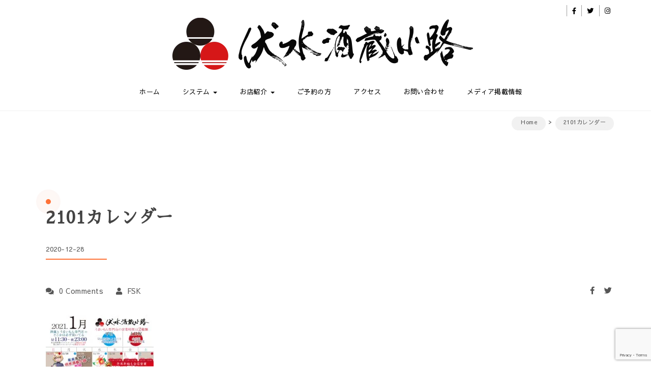

--- FILE ---
content_type: text/html; charset=UTF-8
request_url: https://fushimi-sakagura-kouji.com/2101%E3%82%AB%E3%83%AC%E3%83%B3%E3%83%80%E3%83%BC-2
body_size: 14413
content:
<!DOCTYPE html>
<html lang="ja">
<head>
<meta charset="UTF-8">
<meta name="viewport" content="width=device-width, initial-scale=1">
<link rel="profile" href="http://gmpg.org/xfn/11">
<title>2101カレンダー &#8211; 伏水酒蔵小路</title>
<meta name='robots' content='max-image-preview:large' />
	<style>img:is([sizes="auto" i], [sizes^="auto," i]) { contain-intrinsic-size: 3000px 1500px }</style>
	<link rel='dns-prefetch' href='//www.googletagmanager.com' />
<link rel='dns-prefetch' href='//fonts.googleapis.com' />
<link rel='dns-prefetch' href='//secure.rating-widget.com' />
<link rel="alternate" type="application/rss+xml" title="伏水酒蔵小路 &raquo; フィード" href="https://fushimi-sakagura-kouji.com/feed" />
<link rel="alternate" type="application/rss+xml" title="伏水酒蔵小路 &raquo; コメントフィード" href="https://fushimi-sakagura-kouji.com/comments/feed" />
<script type="text/javascript">
/* <![CDATA[ */
window._wpemojiSettings = {"baseUrl":"https:\/\/s.w.org\/images\/core\/emoji\/15.0.3\/72x72\/","ext":".png","svgUrl":"https:\/\/s.w.org\/images\/core\/emoji\/15.0.3\/svg\/","svgExt":".svg","source":{"concatemoji":"https:\/\/fushimi-sakagura-kouji.com\/wordpress_1803\/wp-includes\/js\/wp-emoji-release.min.js?ver=6.7.4"}};
/*! This file is auto-generated */
!function(i,n){var o,s,e;function c(e){try{var t={supportTests:e,timestamp:(new Date).valueOf()};sessionStorage.setItem(o,JSON.stringify(t))}catch(e){}}function p(e,t,n){e.clearRect(0,0,e.canvas.width,e.canvas.height),e.fillText(t,0,0);var t=new Uint32Array(e.getImageData(0,0,e.canvas.width,e.canvas.height).data),r=(e.clearRect(0,0,e.canvas.width,e.canvas.height),e.fillText(n,0,0),new Uint32Array(e.getImageData(0,0,e.canvas.width,e.canvas.height).data));return t.every(function(e,t){return e===r[t]})}function u(e,t,n){switch(t){case"flag":return n(e,"\ud83c\udff3\ufe0f\u200d\u26a7\ufe0f","\ud83c\udff3\ufe0f\u200b\u26a7\ufe0f")?!1:!n(e,"\ud83c\uddfa\ud83c\uddf3","\ud83c\uddfa\u200b\ud83c\uddf3")&&!n(e,"\ud83c\udff4\udb40\udc67\udb40\udc62\udb40\udc65\udb40\udc6e\udb40\udc67\udb40\udc7f","\ud83c\udff4\u200b\udb40\udc67\u200b\udb40\udc62\u200b\udb40\udc65\u200b\udb40\udc6e\u200b\udb40\udc67\u200b\udb40\udc7f");case"emoji":return!n(e,"\ud83d\udc26\u200d\u2b1b","\ud83d\udc26\u200b\u2b1b")}return!1}function f(e,t,n){var r="undefined"!=typeof WorkerGlobalScope&&self instanceof WorkerGlobalScope?new OffscreenCanvas(300,150):i.createElement("canvas"),a=r.getContext("2d",{willReadFrequently:!0}),o=(a.textBaseline="top",a.font="600 32px Arial",{});return e.forEach(function(e){o[e]=t(a,e,n)}),o}function t(e){var t=i.createElement("script");t.src=e,t.defer=!0,i.head.appendChild(t)}"undefined"!=typeof Promise&&(o="wpEmojiSettingsSupports",s=["flag","emoji"],n.supports={everything:!0,everythingExceptFlag:!0},e=new Promise(function(e){i.addEventListener("DOMContentLoaded",e,{once:!0})}),new Promise(function(t){var n=function(){try{var e=JSON.parse(sessionStorage.getItem(o));if("object"==typeof e&&"number"==typeof e.timestamp&&(new Date).valueOf()<e.timestamp+604800&&"object"==typeof e.supportTests)return e.supportTests}catch(e){}return null}();if(!n){if("undefined"!=typeof Worker&&"undefined"!=typeof OffscreenCanvas&&"undefined"!=typeof URL&&URL.createObjectURL&&"undefined"!=typeof Blob)try{var e="postMessage("+f.toString()+"("+[JSON.stringify(s),u.toString(),p.toString()].join(",")+"));",r=new Blob([e],{type:"text/javascript"}),a=new Worker(URL.createObjectURL(r),{name:"wpTestEmojiSupports"});return void(a.onmessage=function(e){c(n=e.data),a.terminate(),t(n)})}catch(e){}c(n=f(s,u,p))}t(n)}).then(function(e){for(var t in e)n.supports[t]=e[t],n.supports.everything=n.supports.everything&&n.supports[t],"flag"!==t&&(n.supports.everythingExceptFlag=n.supports.everythingExceptFlag&&n.supports[t]);n.supports.everythingExceptFlag=n.supports.everythingExceptFlag&&!n.supports.flag,n.DOMReady=!1,n.readyCallback=function(){n.DOMReady=!0}}).then(function(){return e}).then(function(){var e;n.supports.everything||(n.readyCallback(),(e=n.source||{}).concatemoji?t(e.concatemoji):e.wpemoji&&e.twemoji&&(t(e.twemoji),t(e.wpemoji)))}))}((window,document),window._wpemojiSettings);
/* ]]> */
</script>
<link rel='stylesheet' id='sbi_styles-css' href='https://fushimi-sakagura-kouji.com/wordpress_1803/wp-content/plugins/instagram-feed/css/sbi-styles.min.css?ver=6.10.0' type='text/css' media='all' />
<style id='wp-emoji-styles-inline-css' type='text/css'>

	img.wp-smiley, img.emoji {
		display: inline !important;
		border: none !important;
		box-shadow: none !important;
		height: 1em !important;
		width: 1em !important;
		margin: 0 0.07em !important;
		vertical-align: -0.1em !important;
		background: none !important;
		padding: 0 !important;
	}
</style>
<link rel='stylesheet' id='wp-block-library-css' href='https://fushimi-sakagura-kouji.com/wordpress_1803/wp-includes/css/dist/block-library/style.min.css?ver=6.7.4' type='text/css' media='all' />
<link rel='stylesheet' id='f1rehead-slideshow-block-css' href='https://fushimi-sakagura-kouji.com/wordpress_1803/wp-content/plugins/slideshow-se/block/style-index.css?ver=1731131723' type='text/css' media='all' />
<style id='classic-theme-styles-inline-css' type='text/css'>
/*! This file is auto-generated */
.wp-block-button__link{color:#fff;background-color:#32373c;border-radius:9999px;box-shadow:none;text-decoration:none;padding:calc(.667em + 2px) calc(1.333em + 2px);font-size:1.125em}.wp-block-file__button{background:#32373c;color:#fff;text-decoration:none}
</style>
<style id='global-styles-inline-css' type='text/css'>
:root{--wp--preset--aspect-ratio--square: 1;--wp--preset--aspect-ratio--4-3: 4/3;--wp--preset--aspect-ratio--3-4: 3/4;--wp--preset--aspect-ratio--3-2: 3/2;--wp--preset--aspect-ratio--2-3: 2/3;--wp--preset--aspect-ratio--16-9: 16/9;--wp--preset--aspect-ratio--9-16: 9/16;--wp--preset--color--black: #000000;--wp--preset--color--cyan-bluish-gray: #abb8c3;--wp--preset--color--white: #ffffff;--wp--preset--color--pale-pink: #f78da7;--wp--preset--color--vivid-red: #cf2e2e;--wp--preset--color--luminous-vivid-orange: #ff6900;--wp--preset--color--luminous-vivid-amber: #fcb900;--wp--preset--color--light-green-cyan: #7bdcb5;--wp--preset--color--vivid-green-cyan: #00d084;--wp--preset--color--pale-cyan-blue: #8ed1fc;--wp--preset--color--vivid-cyan-blue: #0693e3;--wp--preset--color--vivid-purple: #9b51e0;--wp--preset--gradient--vivid-cyan-blue-to-vivid-purple: linear-gradient(135deg,rgba(6,147,227,1) 0%,rgb(155,81,224) 100%);--wp--preset--gradient--light-green-cyan-to-vivid-green-cyan: linear-gradient(135deg,rgb(122,220,180) 0%,rgb(0,208,130) 100%);--wp--preset--gradient--luminous-vivid-amber-to-luminous-vivid-orange: linear-gradient(135deg,rgba(252,185,0,1) 0%,rgba(255,105,0,1) 100%);--wp--preset--gradient--luminous-vivid-orange-to-vivid-red: linear-gradient(135deg,rgba(255,105,0,1) 0%,rgb(207,46,46) 100%);--wp--preset--gradient--very-light-gray-to-cyan-bluish-gray: linear-gradient(135deg,rgb(238,238,238) 0%,rgb(169,184,195) 100%);--wp--preset--gradient--cool-to-warm-spectrum: linear-gradient(135deg,rgb(74,234,220) 0%,rgb(151,120,209) 20%,rgb(207,42,186) 40%,rgb(238,44,130) 60%,rgb(251,105,98) 80%,rgb(254,248,76) 100%);--wp--preset--gradient--blush-light-purple: linear-gradient(135deg,rgb(255,206,236) 0%,rgb(152,150,240) 100%);--wp--preset--gradient--blush-bordeaux: linear-gradient(135deg,rgb(254,205,165) 0%,rgb(254,45,45) 50%,rgb(107,0,62) 100%);--wp--preset--gradient--luminous-dusk: linear-gradient(135deg,rgb(255,203,112) 0%,rgb(199,81,192) 50%,rgb(65,88,208) 100%);--wp--preset--gradient--pale-ocean: linear-gradient(135deg,rgb(255,245,203) 0%,rgb(182,227,212) 50%,rgb(51,167,181) 100%);--wp--preset--gradient--electric-grass: linear-gradient(135deg,rgb(202,248,128) 0%,rgb(113,206,126) 100%);--wp--preset--gradient--midnight: linear-gradient(135deg,rgb(2,3,129) 0%,rgb(40,116,252) 100%);--wp--preset--font-size--small: 13px;--wp--preset--font-size--medium: 20px;--wp--preset--font-size--large: 36px;--wp--preset--font-size--x-large: 42px;--wp--preset--spacing--20: 0.44rem;--wp--preset--spacing--30: 0.67rem;--wp--preset--spacing--40: 1rem;--wp--preset--spacing--50: 1.5rem;--wp--preset--spacing--60: 2.25rem;--wp--preset--spacing--70: 3.38rem;--wp--preset--spacing--80: 5.06rem;--wp--preset--shadow--natural: 6px 6px 9px rgba(0, 0, 0, 0.2);--wp--preset--shadow--deep: 12px 12px 50px rgba(0, 0, 0, 0.4);--wp--preset--shadow--sharp: 6px 6px 0px rgba(0, 0, 0, 0.2);--wp--preset--shadow--outlined: 6px 6px 0px -3px rgba(255, 255, 255, 1), 6px 6px rgba(0, 0, 0, 1);--wp--preset--shadow--crisp: 6px 6px 0px rgba(0, 0, 0, 1);}:where(.is-layout-flex){gap: 0.5em;}:where(.is-layout-grid){gap: 0.5em;}body .is-layout-flex{display: flex;}.is-layout-flex{flex-wrap: wrap;align-items: center;}.is-layout-flex > :is(*, div){margin: 0;}body .is-layout-grid{display: grid;}.is-layout-grid > :is(*, div){margin: 0;}:where(.wp-block-columns.is-layout-flex){gap: 2em;}:where(.wp-block-columns.is-layout-grid){gap: 2em;}:where(.wp-block-post-template.is-layout-flex){gap: 1.25em;}:where(.wp-block-post-template.is-layout-grid){gap: 1.25em;}.has-black-color{color: var(--wp--preset--color--black) !important;}.has-cyan-bluish-gray-color{color: var(--wp--preset--color--cyan-bluish-gray) !important;}.has-white-color{color: var(--wp--preset--color--white) !important;}.has-pale-pink-color{color: var(--wp--preset--color--pale-pink) !important;}.has-vivid-red-color{color: var(--wp--preset--color--vivid-red) !important;}.has-luminous-vivid-orange-color{color: var(--wp--preset--color--luminous-vivid-orange) !important;}.has-luminous-vivid-amber-color{color: var(--wp--preset--color--luminous-vivid-amber) !important;}.has-light-green-cyan-color{color: var(--wp--preset--color--light-green-cyan) !important;}.has-vivid-green-cyan-color{color: var(--wp--preset--color--vivid-green-cyan) !important;}.has-pale-cyan-blue-color{color: var(--wp--preset--color--pale-cyan-blue) !important;}.has-vivid-cyan-blue-color{color: var(--wp--preset--color--vivid-cyan-blue) !important;}.has-vivid-purple-color{color: var(--wp--preset--color--vivid-purple) !important;}.has-black-background-color{background-color: var(--wp--preset--color--black) !important;}.has-cyan-bluish-gray-background-color{background-color: var(--wp--preset--color--cyan-bluish-gray) !important;}.has-white-background-color{background-color: var(--wp--preset--color--white) !important;}.has-pale-pink-background-color{background-color: var(--wp--preset--color--pale-pink) !important;}.has-vivid-red-background-color{background-color: var(--wp--preset--color--vivid-red) !important;}.has-luminous-vivid-orange-background-color{background-color: var(--wp--preset--color--luminous-vivid-orange) !important;}.has-luminous-vivid-amber-background-color{background-color: var(--wp--preset--color--luminous-vivid-amber) !important;}.has-light-green-cyan-background-color{background-color: var(--wp--preset--color--light-green-cyan) !important;}.has-vivid-green-cyan-background-color{background-color: var(--wp--preset--color--vivid-green-cyan) !important;}.has-pale-cyan-blue-background-color{background-color: var(--wp--preset--color--pale-cyan-blue) !important;}.has-vivid-cyan-blue-background-color{background-color: var(--wp--preset--color--vivid-cyan-blue) !important;}.has-vivid-purple-background-color{background-color: var(--wp--preset--color--vivid-purple) !important;}.has-black-border-color{border-color: var(--wp--preset--color--black) !important;}.has-cyan-bluish-gray-border-color{border-color: var(--wp--preset--color--cyan-bluish-gray) !important;}.has-white-border-color{border-color: var(--wp--preset--color--white) !important;}.has-pale-pink-border-color{border-color: var(--wp--preset--color--pale-pink) !important;}.has-vivid-red-border-color{border-color: var(--wp--preset--color--vivid-red) !important;}.has-luminous-vivid-orange-border-color{border-color: var(--wp--preset--color--luminous-vivid-orange) !important;}.has-luminous-vivid-amber-border-color{border-color: var(--wp--preset--color--luminous-vivid-amber) !important;}.has-light-green-cyan-border-color{border-color: var(--wp--preset--color--light-green-cyan) !important;}.has-vivid-green-cyan-border-color{border-color: var(--wp--preset--color--vivid-green-cyan) !important;}.has-pale-cyan-blue-border-color{border-color: var(--wp--preset--color--pale-cyan-blue) !important;}.has-vivid-cyan-blue-border-color{border-color: var(--wp--preset--color--vivid-cyan-blue) !important;}.has-vivid-purple-border-color{border-color: var(--wp--preset--color--vivid-purple) !important;}.has-vivid-cyan-blue-to-vivid-purple-gradient-background{background: var(--wp--preset--gradient--vivid-cyan-blue-to-vivid-purple) !important;}.has-light-green-cyan-to-vivid-green-cyan-gradient-background{background: var(--wp--preset--gradient--light-green-cyan-to-vivid-green-cyan) !important;}.has-luminous-vivid-amber-to-luminous-vivid-orange-gradient-background{background: var(--wp--preset--gradient--luminous-vivid-amber-to-luminous-vivid-orange) !important;}.has-luminous-vivid-orange-to-vivid-red-gradient-background{background: var(--wp--preset--gradient--luminous-vivid-orange-to-vivid-red) !important;}.has-very-light-gray-to-cyan-bluish-gray-gradient-background{background: var(--wp--preset--gradient--very-light-gray-to-cyan-bluish-gray) !important;}.has-cool-to-warm-spectrum-gradient-background{background: var(--wp--preset--gradient--cool-to-warm-spectrum) !important;}.has-blush-light-purple-gradient-background{background: var(--wp--preset--gradient--blush-light-purple) !important;}.has-blush-bordeaux-gradient-background{background: var(--wp--preset--gradient--blush-bordeaux) !important;}.has-luminous-dusk-gradient-background{background: var(--wp--preset--gradient--luminous-dusk) !important;}.has-pale-ocean-gradient-background{background: var(--wp--preset--gradient--pale-ocean) !important;}.has-electric-grass-gradient-background{background: var(--wp--preset--gradient--electric-grass) !important;}.has-midnight-gradient-background{background: var(--wp--preset--gradient--midnight) !important;}.has-small-font-size{font-size: var(--wp--preset--font-size--small) !important;}.has-medium-font-size{font-size: var(--wp--preset--font-size--medium) !important;}.has-large-font-size{font-size: var(--wp--preset--font-size--large) !important;}.has-x-large-font-size{font-size: var(--wp--preset--font-size--x-large) !important;}
:where(.wp-block-post-template.is-layout-flex){gap: 1.25em;}:where(.wp-block-post-template.is-layout-grid){gap: 1.25em;}
:where(.wp-block-columns.is-layout-flex){gap: 2em;}:where(.wp-block-columns.is-layout-grid){gap: 2em;}
:root :where(.wp-block-pullquote){font-size: 1.5em;line-height: 1.6;}
</style>
<link rel='stylesheet' id='rw-site-rating-css' href='https://fushimi-sakagura-kouji.com/wordpress_1803/wp-content/plugins/rating-widget/resources/css/site-rating.css?ver=3.2.4' type='text/css' media='all' />
<link rel='stylesheet' id='contact-form-7-css' href='https://fushimi-sakagura-kouji.com/wordpress_1803/wp-content/plugins/contact-form-7/includes/css/styles.css?ver=6.1.4' type='text/css' media='all' />
<link rel='stylesheet' id='flexible-table-block-css' href='https://fushimi-sakagura-kouji.com/wordpress_1803/wp-content/plugins/flexible-table-block/build/style-index.css?ver=1753675179' type='text/css' media='all' />
<style id='flexible-table-block-inline-css' type='text/css'>
.wp-block-flexible-table-block-table.wp-block-flexible-table-block-table>table{width:100%;max-width:100%;border-collapse:collapse;}.wp-block-flexible-table-block-table.wp-block-flexible-table-block-table.is-style-stripes tbody tr:nth-child(odd) th{background-color:#f0f0f1;}.wp-block-flexible-table-block-table.wp-block-flexible-table-block-table.is-style-stripes tbody tr:nth-child(odd) td{background-color:#f0f0f1;}.wp-block-flexible-table-block-table.wp-block-flexible-table-block-table.is-style-stripes tbody tr:nth-child(even) th{background-color:#ffffff;}.wp-block-flexible-table-block-table.wp-block-flexible-table-block-table.is-style-stripes tbody tr:nth-child(even) td{background-color:#ffffff;}.wp-block-flexible-table-block-table.wp-block-flexible-table-block-table>table tr th,.wp-block-flexible-table-block-table.wp-block-flexible-table-block-table>table tr td{padding:0.5em;border-width:1px;border-style:solid;border-color:#000000;text-align:left;vertical-align:middle;}.wp-block-flexible-table-block-table.wp-block-flexible-table-block-table>table tr th{background-color:#f0f0f1;}.wp-block-flexible-table-block-table.wp-block-flexible-table-block-table>table tr td{background-color:#ffffff;}@media screen and (min-width:769px){.wp-block-flexible-table-block-table.is-scroll-on-pc{overflow-x:scroll;}.wp-block-flexible-table-block-table.is-scroll-on-pc table{max-width:none;align-self:self-start;}}@media screen and (max-width:768px){.wp-block-flexible-table-block-table.is-scroll-on-mobile{overflow-x:scroll;}.wp-block-flexible-table-block-table.is-scroll-on-mobile table{max-width:none;align-self:self-start;}.wp-block-flexible-table-block-table table.is-stacked-on-mobile th,.wp-block-flexible-table-block-table table.is-stacked-on-mobile td{width:100%!important;display:block;}}
</style>
<link rel='stylesheet' id='bootstrap-css' href='https://fushimi-sakagura-kouji.com/wordpress_1803/wp-content/themes/elvinaapro/css/bootstrap.css?ver=3.3.7' type='text/css' media='all' />
<link rel='stylesheet' id='style-css' href='https://fushimi-sakagura-kouji.com/wordpress_1803/wp-content/themes/elvinaapro/style.css?ver=6.7.4' type='text/css' media='all' />
<link rel='stylesheet' id='fontawesome-css' href='https://fushimi-sakagura-kouji.com/wordpress_1803/wp-content/themes/elvinaapro/css/fontawesome.css?ver=5.10.1' type='text/css' media='all' />
<link rel='stylesheet' id='flexslider-css-css' href='https://fushimi-sakagura-kouji.com/wordpress_1803/wp-content/themes/elvinaapro/css/flexslider.css?ver=2.0' type='text/css' media='all' />
<link rel='stylesheet' id='google-font-css' href='https://fonts.googleapis.com/css?family=Sawarabi+Gothic%3A300%2C400%2C700%2C900%7CSawarabi+Gothic300%2C400%2C700%2C900%7CSawarabi+Mincho%3A300%2C400%2C700%2C900&#038;ver=1.0' type='text/css' media='all' />
<link rel='stylesheet' id='magnific-popup-css-css' href='https://fushimi-sakagura-kouji.com/wordpress_1803/wp-content/themes/elvinaapro/css/magnific-popup.css?ver=1.1.0' type='text/css' media='all' />
<link rel='stylesheet' id='elvinaapro-woocommerce-style-css' href='https://fushimi-sakagura-kouji.com/wordpress_1803/wp-content/themes/elvinaapro/css/woocommerce-style.css?ver=1.1.1' type='text/css' media='all' />
<link rel='stylesheet' id='m-customscrollbar-css-css' href='https://fushimi-sakagura-kouji.com/wordpress_1803/wp-content/themes/elvinaapro/css/jquery.mCustomScrollbar.css?ver=1.0' type='text/css' media='all' />
<link rel='stylesheet' id='elvinaapro-responsive-css' href='https://fushimi-sakagura-kouji.com/wordpress_1803/wp-content/themes/elvinaapro/css/elvinaa-style-responsive.css?ver=1.1.0' type='text/css' media='all' />
<link rel='stylesheet' id='animate-css' href='https://fushimi-sakagura-kouji.com/wordpress_1803/wp-content/themes/elvinaapro/css/animate.css?ver=1.0' type='text/css' media='all' />
<link rel='stylesheet' id='rw_toprated-css' href='https://secure.rating-widget.com/css/wordpress/toprated.css?ck=Y2026M01D26&#038;ver=3.2.4' type='text/css' media='all' />
<link rel='stylesheet' id='rw_recommendations-css' href='https://secure.rating-widget.com/css/widget/recommendations.css?ck=Y2026M01D26&#038;ver=3.2.4' type='text/css' media='all' />
<link rel='stylesheet' id='fancybox-css' href='https://fushimi-sakagura-kouji.com/wordpress_1803/wp-content/plugins/easy-fancybox/fancybox/1.5.4/jquery.fancybox.min.css?ver=6.7.4' type='text/css' media='screen' />
<style id='fancybox-inline-css' type='text/css'>
#fancybox-outer{background:#ffffff}#fancybox-content{background:#ffffff;border-color:#ffffff;color:#000000;}#fancybox-title,#fancybox-title-float-main{color:#fff}
</style>
<script type="text/javascript" src="https://fushimi-sakagura-kouji.com/wordpress_1803/wp-includes/js/jquery/jquery.min.js?ver=3.7.1" id="jquery-core-js"></script>
<script type="text/javascript" src="https://fushimi-sakagura-kouji.com/wordpress_1803/wp-includes/js/jquery/jquery-migrate.min.js?ver=3.4.1" id="jquery-migrate-js"></script>
<!--[if lt IE 9]>
<script type="text/javascript" src="https://fushimi-sakagura-kouji.com/wordpress_1803/wp-content/themes/elvinaapro/js/html5shiv.js?ver=3.7.3" id="html5shiv-js"></script>
<![endif]-->
<!--[if lt IE 9]>
<script type="text/javascript" src="https://fushimi-sakagura-kouji.com/wordpress_1803/wp-content/themes/elvinaapro/js/respond.js?ver=6.7.4" id="respond-js"></script>
<![endif]-->

<!-- Site Kit によって追加された Google タグ（gtag.js）スニペット -->
<!-- Google アナリティクス スニペット (Site Kit が追加) -->
<script type="text/javascript" src="https://www.googletagmanager.com/gtag/js?id=G-0D0VC14BXT" id="google_gtagjs-js" async></script>
<script type="text/javascript" id="google_gtagjs-js-after">
/* <![CDATA[ */
window.dataLayer = window.dataLayer || [];function gtag(){dataLayer.push(arguments);}
gtag("set","linker",{"domains":["fushimi-sakagura-kouji.com"]});
gtag("js", new Date());
gtag("set", "developer_id.dZTNiMT", true);
gtag("config", "G-0D0VC14BXT");
/* ]]> */
</script>
<link rel="https://api.w.org/" href="https://fushimi-sakagura-kouji.com/wp-json/" /><link rel="alternate" title="JSON" type="application/json" href="https://fushimi-sakagura-kouji.com/wp-json/wp/v2/media/4801" /><link rel="EditURI" type="application/rsd+xml" title="RSD" href="https://fushimi-sakagura-kouji.com/wordpress_1803/xmlrpc.php?rsd" />
<meta name="generator" content="WordPress 6.7.4" />
<link rel='shortlink' href='https://fushimi-sakagura-kouji.com/?p=4801' />
<link rel="alternate" title="oEmbed (JSON)" type="application/json+oembed" href="https://fushimi-sakagura-kouji.com/wp-json/oembed/1.0/embed?url=https%3A%2F%2Ffushimi-sakagura-kouji.com%2F2101%25e3%2582%25ab%25e3%2583%25ac%25e3%2583%25b3%25e3%2583%2580%25e3%2583%25bc-2" />
<link rel="alternate" title="oEmbed (XML)" type="text/xml+oembed" href="https://fushimi-sakagura-kouji.com/wp-json/oembed/1.0/embed?url=https%3A%2F%2Ffushimi-sakagura-kouji.com%2F2101%25e3%2582%25ab%25e3%2583%25ac%25e3%2583%25b3%25e3%2583%2580%25e3%2583%25bc-2&#038;format=xml" />
<meta name="generator" content="Site Kit by Google 1.170.0" />  <style type="text/css" id="custom-theme-dynamic-style">
     html{font-size:13px;font-family:Sawarabi Gothic, sans-serif}html, body{font-size:13px;font-family:Sawarabi Gothic, sans-serif}h1,h2,h3,h4,h5,h6{font-family:Sawarabi Mincho, sans-serif;color:#444444}h1{font-size:34px}h2{font-size:30px}h3{font-size:25px}h4{font-size:18px}h5{font-size:16px}h6{font-size:14px}#elvinaa-main-menu-wrapper .nav>li>a, #elvinaa-main-menu-wrapper .nav>li.dropdown .dropdown-menu li a{font-size:13px;font-family:Sawarabi Gothic, sans-serif}.site-title a, p.site-description{font-family:Sawarabi Gothic, sans-serif}a{color:#555555;text-decoration:none;transition:all 0.3s ease-in-out}a:hover,a:focus{color:#555555;text-decoration:none;transition:all 0.3s ease-in-out}h1,h2,h3,h4,h5,h6{color:#444444}h1:hover:not(.slider-wrapper .slides h1), h2:hover:not(.slide-bg-section h2):not(.slider .captions h2), h3:hover, h4:hover, h5:hover, h6:hover{color:#dd3333}button, input[type=submit], .woocommerce ul.products li.product .button, .woocommerce div.product form.cart .button{border:none !important;background:#fe7237}.woocommerce #respond input#submit.alt, .woocommerce a.button.alt, .woocommerce button.button.alt, .woocommerce input.button.alt, .woocommerce .widget_shopping_cart .buttons a, .woocommerce.widget_shopping_cart .buttons a, .woocommerce .return-to-shop a.button{border:none !important;background:#fe7237 !important}button:hover, input[type=submit]:hover, .woocommerce ul.products li.product .button:hover, .woocommerce div.product form.cart .button:hover{border:none !important;background:#db5218}.woocommerce #respond input#submit.alt:hover, .woocommerce a.button.alt:hover, .woocommerce button.button.alt:hover, .woocommerce input.button.alt:hover, .woocommerce .widget_shopping_cart .buttons a:hover, .woocommerce.widget_shopping_cart .buttons a:hover, .woocommerce .return-to-shop a.button:hover{border:none !important;background:#db5218 !important}.woocommerce div.product .woocommerce-tabs ul.tabs li.active{border-bottom:3px solid #fe7237}.woocommerce span.onsale{background:#fe7237}.woocommerce .cart .button, .woocommerce .cart input.button, .woocommerce button.button{border:none !important;background:#fe7237}.woocommerce .cart .button:hover, .woocommerce .cart input.button:hover, .woocommerce button.button:hover{background:#db5218}.title-date h1>a{color:#444444}.title-date h1>a:hover{color:#dd3333}#commentform input[type=submit]{border:none !important;background:#fe7237 !important}#commentform input[type=submit]:hover{background:#db5218 !important;color:#fff !important;border:none !important;transition:all 0.3s ease-in-out}.slide-bg-section .read-more a:hover, .slider .slider-button .read-more a:hover, .slider-buttons a:hover{background:#db5218 !important;border:1px solid #db5218 !important;color:#fff !important;transition:all 0.3s ease-in-out}.btn-default{background:#fe7237 !important;border:none !important}.btn-default:hover{background:#db5218 !important}.slider-buttons a .btn-default{background:none !important}.pagination .nav-links .current{background:#555555 !important}footer#footer{background:#000000;color:#ffffff}footer h4{color:#ffffff}footer#footer a, footer#footer a:hover{color:#b3b3b3}.menu-search:before{border:1px solid #000}.menu-search:after, .menu-search-x:before, .menu-search-x:after{background-color:#000}#search-box .search input{color:#000}#search-box .search input::-webkit-input-placeholder, #search-box .search input::placeholder{color:#000}.top-left-sidebar,.top-left-sidebar a,top-left-sidebar li, .top-right-sidebar li i, #elvinaa-main-menu-wrapper .nav>li>a, #elvinaa-main-menu-wrapper .nav>li.dropdown .dropdown-menu li a, .site-title a, .site-title a:hover, .site-title a:focus, .site-title a:visited, p.site-description, .navbar-toggle{color:#000}header.menu-wrapper.fixed nav ul li a, header.menu-wrapper.style-2.fixed nav ul li a{color:#555}.main-menu li.menu-button > a{background-color:#5b9dd9;color:#fff !important}.main-menu li.menu-button > a:active, .main-menu li.menu-button > a:hover{background-color:#5b9dd9;color:#fff !important}header.menu-wrapper.fixed nav ul li.menu-button a, header.menu-wrapper.style-2.fixed nav ul li.menu-button a{color:#fff !important}.slide-bg-section h2, .slide-bg-section, .slide-bg-section .read-more a{color:#fff !important}.slide-bg-section .read-more a, .scroll-down .mouse{border:1px solid:#fff !important}.slide-bg-section .read-more a{background:#fff;color:#fe7237 !important}.slider .slider-button .read-more a{background:#fff;color:#fe7237 !important}.blog-wrapper .read-more a{background:#fe7237 !important}.blog-wrapper .read-more a:hover{background:#db5218 !important}form.wpcf7-form input, form.wpcf7-form textarea, form.wpcf7-form radio, form.wpcf7-form checkbox{border:none;color:#555}form.wpcf7-form input::placeholder, form.wpcf7-form textarea::placeholder{color:#555}form.wpcf7-form input[type="submit"]{color:#fff}form.wpcf7-form input[type="submit"]:hover{background:#db5218 !important;color:#fff}form.wpcf7-form label{color:#555}button.navbar-toggle, button.navbar-toggle:hover{background:none !important;box-shadow:none}.style1 button.navbar-toggle, .style1 button.navbar-toggle:hover{margin:auto !important}.style1 .navbar-toggle{float:none}.title-date p:after{border-bottom:2px solid #fe7237}.btntoTop.active:hover{background:#fe7237;border:1px solid #fe7237}.menu-social li a{color:#555555}.menu-social li a:hover{color:#555555}button.mfp-close, button.mfp-arrow{background:none !important;border-radius:none}.woocommerce .return-to-shop a.button:hover{background:#db5218;color:#fff}.woocommerce-MyAccount-navigation ul li a:hover{color:#555555}.woocommerce .widget_price_filter .price_slider_amount .button:hover{background:#db5218;border:1px solid #db5218}.woocommerce nav.woocommerce-pagination ul li a:focus, .woocommerce nav.woocommerce-pagination ul li a:hover, .woocommerce nav.woocommerce-pagination ul li span.current{background:#fe7237}aside .wp-block-search__button:hover{border:1px solid #db5218 !important;color:#fff}aside#secondary{margin-top:100px}header.elvinaa-menu-wrapper.fixed{display:none !important}.blog-wrapper .author-image{display:none}.blog-wrapper .meta{margin-top:20px}.blog-wrapper .content{margin-top:30px}.author-whitespace{margin-top:0}.circle-ripple .dot:before{content:"";position:absolute;z-index:2;left:0;top:0px;width:10px;height:10px;background-color:#fe7237;border-radius:50%}.circle-ripple .dot:after{content:"";position:absolute;z-index:1;width:10px;height:10px;background-color:#fe7237;border-radius:50%;box-shadow:0 0 10px rgba(0,0,0,.3) inset;-webkit-animation-name:ripple;-webkit-animation-duration:1s;-webkit-animation-timing-function:ease;-webkit-animation-delay:0s;-webkit-animation-iteration-count:infinite;-webkit-animation-direction:normal}.cat .cat-name{position:relative;margin-left:-10px;margin-top:-3px}article.post{width:100%;display:block;vertical-align:top}article{padding-left:20px}footer#footer{padding-top:50px}  </style>
<link rel="icon" href="https://fushimi-sakagura-kouji.com/wordpress_1803/wp-content/uploads/2018/01/cropped-logo-3-32x32.png" sizes="32x32" />
<link rel="icon" href="https://fushimi-sakagura-kouji.com/wordpress_1803/wp-content/uploads/2018/01/cropped-logo-3-192x192.png" sizes="192x192" />
<link rel="apple-touch-icon" href="https://fushimi-sakagura-kouji.com/wordpress_1803/wp-content/uploads/2018/01/cropped-logo-3-180x180.png" />
<meta name="msapplication-TileImage" content="https://fushimi-sakagura-kouji.com/wordpress_1803/wp-content/uploads/2018/01/cropped-logo-3-270x270.png" />
		<style type="text/css" id="wp-custom-css">
			img.alignright{
	display: block;
	margin: 0 0 0 auto;
}
img.alignleft{
	display: block;
	margin: 0 auto 0 0;
}
img.aligncenter{
	display: block;
	margin: 0 auto;
}		</style>
		</head>

<body class="attachment attachment-template-default single single-attachment postid-4801 attachmentid-4801 attachment-jpeg wp-custom-logo at-sticky-sidebar group-blog columns-3">
    			        <!-- Begin Preloader -->
		        <div class="loader-wrapper">
		            <div id="pre-loader"></div>
		        </div>
        		<!-- End Preloader -->
      		
    <!-- Header Styles -->
    		<header id="home-inner" class="elementor-menu-anchor elvinaa-menu-wrapper full-width-menu style1">
			<a class="skip-link screen-reader-text" href="#main">Skip to content</a>
			<div class="header-wrapper">
				<div class="container">
					<div class="row">
						<div class="col-md-6">
							<div class="top-left-sidebar">
															</div>
						</div>
						<div class="col-md-6">
							<div class="top-right-sidebar">
								<ul id="menu-social" class="menu">
									<li><a href="https://www.facebook.com/fushimiSK/" target="_blank"><i class="fab fa-facebook-f"></i></a></li><li><a href="https://twitter.com/FushimiSK/" target="_blank"><i class="fab fa-twitter"></i></a></li><li><a href="https://www.instagram.com/fsk_sake/" target="_blank"><i class="fab fa-instagram"></i></a></li>								</ul>
							</div>
						</div>
					</div>
					<div class="clearfix">      
		    			<div class="logo">
		           			<a href="https://fushimi-sakagura-kouji.com/" class="custom-logo-link" rel="home"><img width="613" height="106" src="https://fushimi-sakagura-kouji.com/wordpress_1803/wp-content/uploads/2023/06/logo.png" class="custom-logo" alt="伏水酒蔵小路" decoding="async" fetchpriority="high" srcset="https://fushimi-sakagura-kouji.com/wordpress_1803/wp-content/uploads/2023/06/logo.png 613w, https://fushimi-sakagura-kouji.com/wordpress_1803/wp-content/uploads/2023/06/logo-300x52.png 300w" sizes="(max-width: 613px) 100vw, 613px" /></a>			                											<p class="screen-reader-text">
										        <a href="https://fushimi-sakagura-kouji.com/" rel="home">伏水酒蔵小路</a>
										    </p>
																</div>
						<nav class="elvinaa-main-menu navbar" id="elvinaa-main-menu-wrapper">
							<div class="navbar-header">
						     	<button type="button" class="navbar-toggle collapsed" data-toggle="collapse" data-target="#navbar-collapse-1" aria-expanded="false">
							       	<span class="sr-only">Toggle navigation</span>
							      	<span class="icon-bar"></span>
							       	<span class="icon-bar"></span>
							       	<span class="icon-bar"></span>
						     	</button>
						   	</div>
							<div class="collapse navbar-collapse" id="navbar-collapse-1">
						   		<ul id="menu-top-menu" class="nav"><li id="menu-item-2877" class="menu-item menu-item-type-custom menu-item-object-custom menu-item-home menu-item-2877"><a title="ホーム" href="http://fushimi-sakagura-kouji.com/">ホーム</a></li>
<li id="menu-item-2660" class="menu-item menu-item-type-post_type menu-item-object-page menu-item-has-children menu-item-2660 dropdown"><a title="システム" href="https://fushimi-sakagura-kouji.com/system" data-hover="dropdown" class="dropdown-toggle" aria-haspopup="true">システム <span class="caret"></span></a>
<ul role="menu" class=" dropdown-menu">
	<li id="menu-item-2732" class="menu-item menu-item-type-post_type menu-item-object-page menu-item-2732"><a title="出前メニュー" href="https://fushimi-sakagura-kouji.com/system/menu_demae">出前メニュー</a></li>
	<li id="menu-item-7724" class="menu-item menu-item-type-post_type menu-item-object-page menu-item-7724"><a title="Delivery Menu" href="https://fushimi-sakagura-kouji.com/delivery-menu">Delivery Menu</a></li>
</ul>
</li>
<li id="menu-item-1205" class="menu-item menu-item-type-post_type menu-item-object-page menu-item-has-children menu-item-1205 dropdown"><a title="お店紹介" href="https://fushimi-sakagura-kouji.com/intro" data-hover="dropdown" class="dropdown-toggle" aria-haspopup="true">お店紹介 <span class="caret"></span></a>
<ul role="menu" class=" dropdown-menu">
	<li id="menu-item-452" class="menu-item menu-item-type-post_type menu-item-object-page menu-item-452"><a title="【零】酒蔵 -さかぐら-" href="https://fushimi-sakagura-kouji.com/intro/sakagura">【零】酒蔵 -さかぐら-</a></li>
	<li id="menu-item-1537" class="menu-item menu-item-type-post_type menu-item-object-page menu-item-1537"><a title="【壱】大ちゃん" href="https://fushimi-sakagura-kouji.com/intro/sushidai">【壱】大ちゃん</a></li>
	<li id="menu-item-1212" class="menu-item menu-item-type-post_type menu-item-object-page menu-item-1212"><a title="【弐】酒処 京町茶屋" href="https://fushimi-sakagura-kouji.com/intro/kyomachi">【弐】酒処 京町茶屋</a></li>
	<li id="menu-item-1219" class="menu-item menu-item-type-post_type menu-item-object-page menu-item-1219"><a title="【参】十銭" href="https://fushimi-sakagura-kouji.com/intro/jusen">【参】十銭</a></li>
	<li id="menu-item-1231" class="menu-item menu-item-type-post_type menu-item-object-page menu-item-1231"><a title="【四】オサケトメシ　-ときどきヤサイ-" href="https://fushimi-sakagura-kouji.com/intro/bana">【四】オサケトメシ　-ときどきヤサイ-</a></li>
	<li id="menu-item-1236" class="menu-item menu-item-type-post_type menu-item-object-page menu-item-1236"><a title="【五】伏水 焼鉄" href="https://fushimi-sakagura-kouji.com/intro/yakitetsu">【五】伏水 焼鉄</a></li>
	<li id="menu-item-1247" class="menu-item menu-item-type-post_type menu-item-object-page menu-item-1247"><a title="【六】伏水 89丁目食堂" href="https://fushimi-sakagura-kouji.com/intro/89chome">【六】伏水 89丁目食堂</a></li>
	<li id="menu-item-1252" class="menu-item menu-item-type-post_type menu-item-object-page menu-item-1252"><a title="【七】らーめん 門扇" href="https://fushimi-sakagura-kouji.com/intro/monsen">【七】らーめん 門扇</a></li>
	<li id="menu-item-1256" class="menu-item menu-item-type-post_type menu-item-object-page menu-item-1256"><a title="【八】京酒場 chow" href="https://fushimi-sakagura-kouji.com/intro/kitsuya">【八】京酒場 chow</a></li>
</ul>
</li>
<li id="menu-item-2599" class="menu-item menu-item-type-custom menu-item-object-custom menu-item-2599"><a title="ご予約の方" href="https://www.tablecheck.com/ja/shops/fushimi-sakagura-kouji/reserve">ご予約の方</a></li>
<li id="menu-item-546" class="menu-item menu-item-type-post_type menu-item-object-page menu-item-546"><a title="アクセス" href="https://fushimi-sakagura-kouji.com/access">アクセス</a></li>
<li id="menu-item-2657" class="menu-item menu-item-type-post_type menu-item-object-page menu-item-2657"><a title="お問い合わせ" href="https://fushimi-sakagura-kouji.com/inquiry">お問い合わせ</a></li>
<li id="menu-item-5104" class="menu-item menu-item-type-post_type menu-item-object-page menu-item-5104"><a title="メディア掲載情報" href="https://fushimi-sakagura-kouji.com/media">メディア掲載情報</a></li>
</ul>							
						   	</div>
						</nav>
					</div>
		        </div>
		    </div>
	    </header> 
		
    <div class="content-section img-overlay">
	<div class="container">
		<div class="row">
			<div class="col-md-12">
				<div class="bread-crumb" typeof="BreadcrumbList" vocab="http://schema.org/">
					<div role="navigation" aria-label="Breadcrumbs" class="breadcrumb-trail breadcrumbs" itemprop="breadcrumb"><ul class="trail-items" itemscope itemtype="http://schema.org/BreadcrumbList"><meta name="numberOfItems" content="2" /><meta name="itemListOrder" content="Ascending" /><li itemprop="itemListElement" itemscope itemtype="http://schema.org/ListItem" class="trail-item trail-begin"><a href="https://fushimi-sakagura-kouji.com" rel="home" itemprop="item"><span itemprop="name">Home</span></a><meta itemprop="position" content="1" /></li><li itemprop="itemListElement" itemscope itemtype="http://schema.org/ListItem" class="trail-item trail-end"><span itemprop="item"><span itemprop="name">2101カレンダー</span></span><meta itemprop="position" content="2" /></li></ul></div>				</div>
			</div>
		</div>
	</div>
</div>
<div id="primary" class="content-area">
	<main id="main" class="site-main" role="main">
		<div class="content-inner">
			<div id="blog-section">
			    <div class="container">
			        <div class="row">
			        				        				<div class="col-md-12">
										

	<article id="post-4801" class="post-4801 attachment type-attachment status-inherit hentry">
        <div class="blog-wrapper">
            <div class="cat">
                <div class="circle-ripple">
                  <div class="dot"></div>
                </div>
                <div class="cat-name">
                                          
                </div>
            </div>
            <div class="title-date">
                <h1>2101カレンダー</h1>                <div class="date-style">
                    <p class="date">2020-12-28</p>
                </div>
                            </div>
            <div class="post-image">
                            </div>
              
                        <div class="author-whitespace">
                        </div>
                                
            <div class="meta">
                <span class="comments">
                    <i class="fas fa-comments"></i>
                    <a class="post-comments-url" href="https://fushimi-sakagura-kouji.com/2101%e3%82%ab%e3%83%ac%e3%83%b3%e3%83%80%e3%83%bc-2#comments">0 Comments                    </a>
                </span>
                                            <span class="author-no-image">
                                <i class="fas fa-user"></i>
                                <a class="author-post-url" href="https://fushimi-sakagura-kouji.com/archives/author/shun1kin_8rn50o27">FSK                                </a>
                            </span>
                                        <span class="share">
                                                    <a href="https://facebook.com/sharer/sharer.php?u=https://fushimi-sakagura-kouji.com/2101%e3%82%ab%e3%83%ac%e3%83%b3%e3%83%80%e3%83%bc-2" target="_blank" data-toggle="tooltip" data-placement="top" title="Share on Facebook"><i class="fab fa-facebook-f"></i></a>
                                                            <a href="https://twitter.com/intent/tweet/?text=https://fushimi-sakagura-kouji.com/2101%e3%82%ab%e3%83%ac%e3%83%b3%e3%83%80%e3%83%bc-2" target="_blank" data-toggle="tooltip" data-placement="top" title="Share on Twitter"><i class="fab fa-twitter"></i></a>
                                            </span>
            </div>
            <div class="content">
                <p>
                    <p class="attachment"><a href='https://fushimi-sakagura-kouji.com/wordpress_1803/wp-content/uploads/2019/12/acdcceeb8e88cc60c1904e3c707683d9-1-scaled.jpg'><img decoding="async" width="212" height="300" src="https://fushimi-sakagura-kouji.com/wordpress_1803/wp-content/uploads/2019/12/acdcceeb8e88cc60c1904e3c707683d9-1-212x300.jpg" class="attachment-medium size-medium" alt="" srcset="https://fushimi-sakagura-kouji.com/wordpress_1803/wp-content/uploads/2019/12/acdcceeb8e88cc60c1904e3c707683d9-1-212x300.jpg 212w, https://fushimi-sakagura-kouji.com/wordpress_1803/wp-content/uploads/2019/12/acdcceeb8e88cc60c1904e3c707683d9-1-724x1024.jpg 724w, https://fushimi-sakagura-kouji.com/wordpress_1803/wp-content/uploads/2019/12/acdcceeb8e88cc60c1904e3c707683d9-1-768x1086.jpg 768w, https://fushimi-sakagura-kouji.com/wordpress_1803/wp-content/uploads/2019/12/acdcceeb8e88cc60c1904e3c707683d9-1-1086x1536.jpg 1086w, https://fushimi-sakagura-kouji.com/wordpress_1803/wp-content/uploads/2019/12/acdcceeb8e88cc60c1904e3c707683d9-1-1448x2048.jpg 1448w, https://fushimi-sakagura-kouji.com/wordpress_1803/wp-content/uploads/2019/12/acdcceeb8e88cc60c1904e3c707683d9-1-scaled.jpg 1810w" sizes="(max-width: 212px) 100vw, 212px" /></a></p>
                </p>
            </div>
            
                                    <div class="post-tags">
                                                    </div>
                            
                    
        </div>
    </article>
	<nav class="navigation post-navigation" aria-label="投稿">
		<h2 class="screen-reader-text">投稿ナビゲーション</h2>
		<div class="nav-links"><div class="nav-previous"><a href="https://fushimi-sakagura-kouji.com/2101%e3%82%ab%e3%83%ac%e3%83%b3%e3%83%80%e3%83%bc-2" rel="prev">2101カレンダー</a></div></div>
	</nav>							
									</div>	
			        										
					</div>
				</div>
			</div>
		</div>		
	</main>
</div>


	<!-- Begin Footer Section -->
	<footer id="footer">
        <div class="container">
            <div class="row">
                                            <div class="footer-widgets-wrapper">
                                                                            <div class="col-md-3">
                                                <div id="media_image-21" class="section widget_media_image"><h4 class="widget-title">■1月のスケジュール</h4><a href="https://fushimi-sakagura-kouji.com/wordpress_1803/wp-content/uploads/2025/11/8ff42388a2f8bc498909b4de0dcfaa14-717x1024.png"><img width="640" height="905" src="https://fushimi-sakagura-kouji.com/wordpress_1803/wp-content/uploads/2026/01/556a653eb30ee518fa1625d1e43e57ff-724x1024.png" class="image wp-image-8646  attachment-large size-large" alt="" style="max-width: 100%; height: auto;" title="■2月のスケジュール" decoding="async" loading="lazy" srcset="https://fushimi-sakagura-kouji.com/wordpress_1803/wp-content/uploads/2026/01/556a653eb30ee518fa1625d1e43e57ff-724x1024.png 724w, https://fushimi-sakagura-kouji.com/wordpress_1803/wp-content/uploads/2026/01/556a653eb30ee518fa1625d1e43e57ff-212x300.png 212w, https://fushimi-sakagura-kouji.com/wordpress_1803/wp-content/uploads/2026/01/556a653eb30ee518fa1625d1e43e57ff-768x1086.png 768w, https://fushimi-sakagura-kouji.com/wordpress_1803/wp-content/uploads/2026/01/556a653eb30ee518fa1625d1e43e57ff-1086x1536.png 1086w, https://fushimi-sakagura-kouji.com/wordpress_1803/wp-content/uploads/2026/01/556a653eb30ee518fa1625d1e43e57ff-1448x2048.png 1448w" sizes="auto, (max-width: 640px) 100vw, 640px" /></a></div>                    
                                            </div>
                                            <div class="col-md-3">
                                                <div id="media_image-14" class="section widget_media_image"><h4 class="widget-title">■1月のうまいもんバトル</h4><a href="https://fushimi-sakagura-kouji.com/wordpress_1803/wp-content/uploads/2026/01/dd65c1128c906dd2a5239c7721c1117e.png" target="_blank"><img width="3508" height="4967" src="https://fushimi-sakagura-kouji.com/wordpress_1803/wp-content/uploads/2026/01/dd65c1128c906dd2a5239c7721c1117e.png" class="image wp-image-8648  attachment-full size-full" alt="" style="max-width: 100%; height: auto;" title="■10月のうまいもんバトル" decoding="async" loading="lazy" srcset="https://fushimi-sakagura-kouji.com/wordpress_1803/wp-content/uploads/2026/01/dd65c1128c906dd2a5239c7721c1117e.png 3508w, https://fushimi-sakagura-kouji.com/wordpress_1803/wp-content/uploads/2026/01/dd65c1128c906dd2a5239c7721c1117e-212x300.png 212w, https://fushimi-sakagura-kouji.com/wordpress_1803/wp-content/uploads/2026/01/dd65c1128c906dd2a5239c7721c1117e-723x1024.png 723w, https://fushimi-sakagura-kouji.com/wordpress_1803/wp-content/uploads/2026/01/dd65c1128c906dd2a5239c7721c1117e-768x1087.png 768w, https://fushimi-sakagura-kouji.com/wordpress_1803/wp-content/uploads/2026/01/dd65c1128c906dd2a5239c7721c1117e-1085x1536.png 1085w, https://fushimi-sakagura-kouji.com/wordpress_1803/wp-content/uploads/2026/01/dd65c1128c906dd2a5239c7721c1117e-1446x2048.png 1446w" sizes="auto, (max-width: 3508px) 100vw, 3508px" /></a></div>                    
                                            </div>
                                            <div class="col-md-3">
                                                <div id="media_image-9" class="section widget_media_image"><h4 class="widget-title">■守り神『水玉様』のご紹介</h4><a href="https://fushimi-sakagura-kouji.com/mitama" target="_blank"><img width="2560" height="1013" src="https://fushimi-sakagura-kouji.com/wordpress_1803/wp-content/uploads/2021/08/0ab87b18633cdfc8b81ecfd57aec6673-2-scaled.jpg" class="image wp-image-5216  attachment-full size-full" alt="" style="max-width: 100%; height: auto;" title="■Link" decoding="async" loading="lazy" srcset="https://fushimi-sakagura-kouji.com/wordpress_1803/wp-content/uploads/2021/08/0ab87b18633cdfc8b81ecfd57aec6673-2-scaled.jpg 2560w, https://fushimi-sakagura-kouji.com/wordpress_1803/wp-content/uploads/2021/08/0ab87b18633cdfc8b81ecfd57aec6673-2-300x119.jpg 300w, https://fushimi-sakagura-kouji.com/wordpress_1803/wp-content/uploads/2021/08/0ab87b18633cdfc8b81ecfd57aec6673-2-1024x405.jpg 1024w, https://fushimi-sakagura-kouji.com/wordpress_1803/wp-content/uploads/2021/08/0ab87b18633cdfc8b81ecfd57aec6673-2-768x304.jpg 768w, https://fushimi-sakagura-kouji.com/wordpress_1803/wp-content/uploads/2021/08/0ab87b18633cdfc8b81ecfd57aec6673-2-1536x608.jpg 1536w, https://fushimi-sakagura-kouji.com/wordpress_1803/wp-content/uploads/2021/08/0ab87b18633cdfc8b81ecfd57aec6673-2-2048x811.jpg 2048w" sizes="auto, (max-width: 2560px) 100vw, 2560px" /></a></div><div id="media_image-11" class="section widget_media_image"><h4 class="widget-title">■店内の様子</h4><a href="https://www.youtube.com/watch?v=LFtGtHAtWFs&#038;t=16s" target="_blank"><img width="2560" height="1013" src="https://fushimi-sakagura-kouji.com/wordpress_1803/wp-content/uploads/2021/08/8dfbf331aad88567c40a3cb2d96464da-scaled.jpg" class="image wp-image-5229  attachment-full size-full" alt="" style="max-width: 100%; height: auto;" title="■空中から伏水酒蔵小路をみてみよう" decoding="async" loading="lazy" srcset="https://fushimi-sakagura-kouji.com/wordpress_1803/wp-content/uploads/2021/08/8dfbf331aad88567c40a3cb2d96464da-scaled.jpg 2560w, https://fushimi-sakagura-kouji.com/wordpress_1803/wp-content/uploads/2021/08/8dfbf331aad88567c40a3cb2d96464da-300x119.jpg 300w, https://fushimi-sakagura-kouji.com/wordpress_1803/wp-content/uploads/2021/08/8dfbf331aad88567c40a3cb2d96464da-1024x405.jpg 1024w, https://fushimi-sakagura-kouji.com/wordpress_1803/wp-content/uploads/2021/08/8dfbf331aad88567c40a3cb2d96464da-768x304.jpg 768w, https://fushimi-sakagura-kouji.com/wordpress_1803/wp-content/uploads/2021/08/8dfbf331aad88567c40a3cb2d96464da-1536x608.jpg 1536w, https://fushimi-sakagura-kouji.com/wordpress_1803/wp-content/uploads/2021/08/8dfbf331aad88567c40a3cb2d96464da-2048x811.jpg 2048w" sizes="auto, (max-width: 2560px) 100vw, 2560px" /></a></div><div id="media_image-10" class="section widget_media_image"><h4 class="widget-title">■伏水酒蔵小路 OFFICIAL HOMEPAGE</h4><a href="http://www.fushimi-sake-village.com/" target="_blank"><img width="2560" height="1013" src="https://fushimi-sakagura-kouji.com/wordpress_1803/wp-content/uploads/2021/08/caa0d511abd4d316e799943a7bb9d0cd-scaled.jpg" class="image wp-image-5228  attachment-full size-full" alt="" style="max-width: 100%; height: auto;" title="■Link" decoding="async" loading="lazy" srcset="https://fushimi-sakagura-kouji.com/wordpress_1803/wp-content/uploads/2021/08/caa0d511abd4d316e799943a7bb9d0cd-scaled.jpg 2560w, https://fushimi-sakagura-kouji.com/wordpress_1803/wp-content/uploads/2021/08/caa0d511abd4d316e799943a7bb9d0cd-300x119.jpg 300w, https://fushimi-sakagura-kouji.com/wordpress_1803/wp-content/uploads/2021/08/caa0d511abd4d316e799943a7bb9d0cd-1024x405.jpg 1024w, https://fushimi-sakagura-kouji.com/wordpress_1803/wp-content/uploads/2021/08/caa0d511abd4d316e799943a7bb9d0cd-768x304.jpg 768w, https://fushimi-sakagura-kouji.com/wordpress_1803/wp-content/uploads/2021/08/caa0d511abd4d316e799943a7bb9d0cd-1536x608.jpg 1536w, https://fushimi-sakagura-kouji.com/wordpress_1803/wp-content/uploads/2021/08/caa0d511abd4d316e799943a7bb9d0cd-2048x811.jpg 2048w" sizes="auto, (max-width: 2560px) 100vw, 2560px" /></a></div>                    
                                            </div>
                                            <div class="col-md-3">
                                                <div id="media_image-6" class="section widget_media_image"><h4 class="widget-title">■伏水酒蔵堂</h4><a href="https://shop.sakagurado.com/" target="_blank"><img width="500" height="217" src="https://fushimi-sakagura-kouji.com/wordpress_1803/wp-content/uploads/2019/12/9443351e1b1e79a001afd51eba256ddd-1.jpg" class="image wp-image-4826  attachment-full size-full" alt="" style="max-width: 100%; height: auto;" title="■Link" decoding="async" loading="lazy" srcset="https://fushimi-sakagura-kouji.com/wordpress_1803/wp-content/uploads/2019/12/9443351e1b1e79a001afd51eba256ddd-1.jpg 500w, https://fushimi-sakagura-kouji.com/wordpress_1803/wp-content/uploads/2019/12/9443351e1b1e79a001afd51eba256ddd-1-300x130.jpg 300w" sizes="auto, (max-width: 500px) 100vw, 500px" /></a></div><div id="media_image-15" class="section widget_media_image"><h4 class="widget-title">■伏水舎</h4><a href="https://fushimi-sha.com/"><img width="300" height="130" src="https://fushimi-sakagura-kouji.com/wordpress_1803/wp-content/uploads/2023/06/1-1-300x130.jpg" class="image wp-image-6742  attachment-medium size-medium" alt="" style="max-width: 100%; height: auto;" decoding="async" loading="lazy" srcset="https://fushimi-sakagura-kouji.com/wordpress_1803/wp-content/uploads/2023/06/1-1-300x130.jpg 300w, https://fushimi-sakagura-kouji.com/wordpress_1803/wp-content/uploads/2023/06/1-1.jpg 500w" sizes="auto, (max-width: 300px) 100vw, 300px" /></a></div><div id="media_image-7" class="section widget_media_image"><h4 class="widget-title">■別館</h4><a href="https://fsv-osaka.com/"><img width="500" height="217" src="https://fushimi-sakagura-kouji.com/wordpress_1803/wp-content/uploads/2023/06/2.jpg" class="image wp-image-6691  attachment-full size-full" alt="" style="max-width: 100%; height: auto;" title="■伏水酒蔵小路 別館" decoding="async" loading="lazy" srcset="https://fushimi-sakagura-kouji.com/wordpress_1803/wp-content/uploads/2023/06/2.jpg 500w, https://fushimi-sakagura-kouji.com/wordpress_1803/wp-content/uploads/2023/06/2-300x130.jpg 300w" sizes="auto, (max-width: 500px) 100vw, 500px" /></a></div><div id="text-6" class="section widget_text"><h4 class="widget-title">■運営窓口</h4>			<div class="textwidget"><p>〒612-8057京都市伏見区平野町82番地2<br />
合同会社伏水酒蔵小路<br />
TEL.075-601-2430<br />
MAIL.<a href="https://fushimi-sakagura-kouji.com/inquiry/">こちらよりお問い合わせください</a></p>
</div>
		</div>                    
                                            </div>            
                                                                    </div>
                                    </div>

            		<div class="row">
            <div class="copyrights">
                <p>
                	© Copyright 2015-2024 Fushimi Sakagura Kouji LLC. All Rights Reserved.	
                </p>
            </div>
        </div>
	        	
            
        </div>
    </footer>
<!-- Instagram Feed JS -->
<script type="text/javascript">
var sbiajaxurl = "https://fushimi-sakagura-kouji.com/wordpress_1803/wp-admin/admin-ajax.php";
</script>
<script type="text/javascript" src="https://fushimi-sakagura-kouji.com/wordpress_1803/wp-includes/js/dist/hooks.min.js?ver=4d63a3d491d11ffd8ac6" id="wp-hooks-js"></script>
<script type="text/javascript" src="https://fushimi-sakagura-kouji.com/wordpress_1803/wp-includes/js/dist/i18n.min.js?ver=5e580eb46a90c2b997e6" id="wp-i18n-js"></script>
<script type="text/javascript" id="wp-i18n-js-after">
/* <![CDATA[ */
wp.i18n.setLocaleData( { 'text direction\u0004ltr': [ 'ltr' ] } );
/* ]]> */
</script>
<script type="text/javascript" src="https://fushimi-sakagura-kouji.com/wordpress_1803/wp-content/plugins/contact-form-7/includes/swv/js/index.js?ver=6.1.4" id="swv-js"></script>
<script type="text/javascript" id="contact-form-7-js-translations">
/* <![CDATA[ */
( function( domain, translations ) {
	var localeData = translations.locale_data[ domain ] || translations.locale_data.messages;
	localeData[""].domain = domain;
	wp.i18n.setLocaleData( localeData, domain );
} )( "contact-form-7", {"translation-revision-date":"2025-11-30 08:12:23+0000","generator":"GlotPress\/4.0.3","domain":"messages","locale_data":{"messages":{"":{"domain":"messages","plural-forms":"nplurals=1; plural=0;","lang":"ja_JP"},"This contact form is placed in the wrong place.":["\u3053\u306e\u30b3\u30f3\u30bf\u30af\u30c8\u30d5\u30a9\u30fc\u30e0\u306f\u9593\u9055\u3063\u305f\u4f4d\u7f6e\u306b\u7f6e\u304b\u308c\u3066\u3044\u307e\u3059\u3002"],"Error:":["\u30a8\u30e9\u30fc:"]}},"comment":{"reference":"includes\/js\/index.js"}} );
/* ]]> */
</script>
<script type="text/javascript" id="contact-form-7-js-before">
/* <![CDATA[ */
var wpcf7 = {
    "api": {
        "root": "https:\/\/fushimi-sakagura-kouji.com\/wp-json\/",
        "namespace": "contact-form-7\/v1"
    },
    "cached": 1
};
/* ]]> */
</script>
<script type="text/javascript" src="https://fushimi-sakagura-kouji.com/wordpress_1803/wp-content/plugins/contact-form-7/includes/js/index.js?ver=6.1.4" id="contact-form-7-js"></script>
<script type="text/javascript" src="https://fushimi-sakagura-kouji.com/wordpress_1803/wp-content/themes/elvinaapro/js/bootstrap.js?ver=3.3.7" id="bootstrap-js-js"></script>
<script type="text/javascript" src="https://fushimi-sakagura-kouji.com/wordpress_1803/wp-content/themes/elvinaapro/js/jquery.easing.1.3.js?ver=1.3" id="jquery-easing-js"></script>
<script type="text/javascript" src="https://fushimi-sakagura-kouji.com/wordpress_1803/wp-content/themes/elvinaapro/js/modernizr.js?ver=2.6.2" id="modernizr-js"></script>
<script type="text/javascript" src="https://fushimi-sakagura-kouji.com/wordpress_1803/wp-content/themes/elvinaapro/js/jquery.flexslider.js?ver=2.0" id="jquery-flexslider-js"></script>
<script type="text/javascript" src="https://fushimi-sakagura-kouji.com/wordpress_1803/wp-content/themes/elvinaapro/js/parallax.js?ver=1.4.2" id="parallax-js"></script>
<script type="text/javascript" src="https://fushimi-sakagura-kouji.com/wordpress_1803/wp-content/themes/elvinaapro/js/ResizeSensor.js?ver=1.0.0" id="resize-sensor-js"></script>
<script type="text/javascript" src="https://fushimi-sakagura-kouji.com/wordpress_1803/wp-content/themes/elvinaapro/js/theia-sticky-sidebar.js?ver=1.7.0" id="theia-sticky-sidebar-js"></script>
<script type="text/javascript" src="https://fushimi-sakagura-kouji.com/wordpress_1803/wp-content/themes/elvinaapro/js/jquery.magnific-popup.js?ver=1.1.0" id="jquery-magnific-js"></script>
<script type="text/javascript" src="https://fushimi-sakagura-kouji.com/wordpress_1803/wp-content/themes/elvinaapro/js/elvinaa-main.js?ver=1.1.0" id="elvinaapro-script-js"></script>
<script type="text/javascript" src="https://fushimi-sakagura-kouji.com/wordpress_1803/wp-content/plugins/easy-fancybox/vendor/purify.min.js?ver=6.7.4" id="fancybox-purify-js"></script>
<script type="text/javascript" id="jquery-fancybox-js-extra">
/* <![CDATA[ */
var efb_i18n = {"close":"Close","next":"Next","prev":"Previous","startSlideshow":"Start slideshow","toggleSize":"Toggle size"};
/* ]]> */
</script>
<script type="text/javascript" src="https://fushimi-sakagura-kouji.com/wordpress_1803/wp-content/plugins/easy-fancybox/fancybox/1.5.4/jquery.fancybox.min.js?ver=6.7.4" id="jquery-fancybox-js"></script>
<script type="text/javascript" id="jquery-fancybox-js-after">
/* <![CDATA[ */
var fb_timeout, fb_opts={'autoScale':true,'showCloseButton':true,'width':560,'height':340,'margin':20,'pixelRatio':'false','padding':10,'centerOnScroll':false,'enableEscapeButton':true,'speedIn':300,'speedOut':300,'overlayShow':true,'hideOnOverlayClick':true,'overlayColor':'#000','overlayOpacity':0.6,'minViewportWidth':320,'minVpHeight':320,'disableCoreLightbox':'true','enableBlockControls':'true','fancybox_openBlockControls':'true' };
if(typeof easy_fancybox_handler==='undefined'){
var easy_fancybox_handler=function(){
jQuery([".nolightbox","a.wp-block-file__button","a.pin-it-button","a[href*='pinterest.com\/pin\/create']","a[href*='facebook.com\/share']","a[href*='twitter.com\/share']"].join(',')).addClass('nofancybox');
jQuery('a.fancybox-close').on('click',function(e){e.preventDefault();jQuery.fancybox.close()});
/* IMG */
						var unlinkedImageBlocks=jQuery(".wp-block-image > img:not(.nofancybox,figure.nofancybox>img)");
						unlinkedImageBlocks.wrap(function() {
							var href = jQuery( this ).attr( "src" );
							return "<a href='" + href + "'></a>";
						});
var fb_IMG_select=jQuery('a[href*=".jpg" i]:not(.nofancybox,li.nofancybox>a,figure.nofancybox>a),area[href*=".jpg" i]:not(.nofancybox),a[href*=".png" i]:not(.nofancybox,li.nofancybox>a,figure.nofancybox>a),area[href*=".png" i]:not(.nofancybox),a[href*=".webp" i]:not(.nofancybox,li.nofancybox>a,figure.nofancybox>a),area[href*=".webp" i]:not(.nofancybox),a[href*=".jpeg" i]:not(.nofancybox,li.nofancybox>a,figure.nofancybox>a),area[href*=".jpeg" i]:not(.nofancybox)');
fb_IMG_select.addClass('fancybox image');
var fb_IMG_sections=jQuery('.gallery,.wp-block-gallery,.tiled-gallery,.wp-block-jetpack-tiled-gallery,.ngg-galleryoverview,.ngg-imagebrowser,.nextgen_pro_blog_gallery,.nextgen_pro_film,.nextgen_pro_horizontal_filmstrip,.ngg-pro-masonry-wrapper,.ngg-pro-mosaic-container,.nextgen_pro_sidescroll,.nextgen_pro_slideshow,.nextgen_pro_thumbnail_grid,.tiled-gallery');
fb_IMG_sections.each(function(){jQuery(this).find(fb_IMG_select).attr('rel','gallery-'+fb_IMG_sections.index(this));});
jQuery('a.fancybox,area.fancybox,.fancybox>a').each(function(){jQuery(this).fancybox(jQuery.extend(true,{},fb_opts,{'transition':'elastic','transitionIn':'elastic','transitionOut':'elastic','opacity':false,'hideOnContentClick':false,'titleShow':true,'titlePosition':'over','titleFromAlt':true,'showNavArrows':true,'enableKeyboardNav':true,'cyclic':false,'mouseWheel':'true','changeSpeed':250,'changeFade':300}))});
};};
jQuery(easy_fancybox_handler);jQuery(document).on('post-load',easy_fancybox_handler);
/* ]]> */
</script>
<script type="text/javascript" src="https://fushimi-sakagura-kouji.com/wordpress_1803/wp-content/plugins/easy-fancybox/vendor/jquery.mousewheel.min.js?ver=3.1.13" id="jquery-mousewheel-js"></script>
<script type="text/javascript" src="https://www.google.com/recaptcha/api.js?render=6LcEUogqAAAAAJkyR9jXR91nbbgXZZGjU_jXxlwY&amp;ver=3.0" id="google-recaptcha-js"></script>
<script type="text/javascript" src="https://fushimi-sakagura-kouji.com/wordpress_1803/wp-includes/js/dist/vendor/wp-polyfill.min.js?ver=3.15.0" id="wp-polyfill-js"></script>
<script type="text/javascript" id="wpcf7-recaptcha-js-before">
/* <![CDATA[ */
var wpcf7_recaptcha = {
    "sitekey": "6LcEUogqAAAAAJkyR9jXR91nbbgXZZGjU_jXxlwY",
    "actions": {
        "homepage": "homepage",
        "contactform": "contactform"
    }
};
/* ]]> */
</script>
<script type="text/javascript" src="https://fushimi-sakagura-kouji.com/wordpress_1803/wp-content/plugins/contact-form-7/modules/recaptcha/index.js?ver=6.1.4" id="wpcf7-recaptcha-js"></script>

</body>
</html>
<!--
Performance optimized by W3 Total Cache. Learn more: https://www.boldgrid.com/w3-total-cache/?utm_source=w3tc&utm_medium=footer_comment&utm_campaign=free_plugin

オブジェクトキャッシュ 41/63 オブジェクトが APC を使用中
APC  を使用したページ キャッシュ
データベースキャッシュ 2/11 クエリーが0.036秒で APC を使用中

Served from: fushimi-sakagura-kouji.com @ 2026-01-26 11:51:16 by W3 Total Cache
-->

--- FILE ---
content_type: text/html; charset=utf-8
request_url: https://www.google.com/recaptcha/api2/anchor?ar=1&k=6LcEUogqAAAAAJkyR9jXR91nbbgXZZGjU_jXxlwY&co=aHR0cHM6Ly9mdXNoaW1pLXNha2FndXJhLWtvdWppLmNvbTo0NDM.&hl=en&v=N67nZn4AqZkNcbeMu4prBgzg&size=invisible&anchor-ms=20000&execute-ms=30000&cb=cfqweht5ccng
body_size: 48925
content:
<!DOCTYPE HTML><html dir="ltr" lang="en"><head><meta http-equiv="Content-Type" content="text/html; charset=UTF-8">
<meta http-equiv="X-UA-Compatible" content="IE=edge">
<title>reCAPTCHA</title>
<style type="text/css">
/* cyrillic-ext */
@font-face {
  font-family: 'Roboto';
  font-style: normal;
  font-weight: 400;
  font-stretch: 100%;
  src: url(//fonts.gstatic.com/s/roboto/v48/KFO7CnqEu92Fr1ME7kSn66aGLdTylUAMa3GUBHMdazTgWw.woff2) format('woff2');
  unicode-range: U+0460-052F, U+1C80-1C8A, U+20B4, U+2DE0-2DFF, U+A640-A69F, U+FE2E-FE2F;
}
/* cyrillic */
@font-face {
  font-family: 'Roboto';
  font-style: normal;
  font-weight: 400;
  font-stretch: 100%;
  src: url(//fonts.gstatic.com/s/roboto/v48/KFO7CnqEu92Fr1ME7kSn66aGLdTylUAMa3iUBHMdazTgWw.woff2) format('woff2');
  unicode-range: U+0301, U+0400-045F, U+0490-0491, U+04B0-04B1, U+2116;
}
/* greek-ext */
@font-face {
  font-family: 'Roboto';
  font-style: normal;
  font-weight: 400;
  font-stretch: 100%;
  src: url(//fonts.gstatic.com/s/roboto/v48/KFO7CnqEu92Fr1ME7kSn66aGLdTylUAMa3CUBHMdazTgWw.woff2) format('woff2');
  unicode-range: U+1F00-1FFF;
}
/* greek */
@font-face {
  font-family: 'Roboto';
  font-style: normal;
  font-weight: 400;
  font-stretch: 100%;
  src: url(//fonts.gstatic.com/s/roboto/v48/KFO7CnqEu92Fr1ME7kSn66aGLdTylUAMa3-UBHMdazTgWw.woff2) format('woff2');
  unicode-range: U+0370-0377, U+037A-037F, U+0384-038A, U+038C, U+038E-03A1, U+03A3-03FF;
}
/* math */
@font-face {
  font-family: 'Roboto';
  font-style: normal;
  font-weight: 400;
  font-stretch: 100%;
  src: url(//fonts.gstatic.com/s/roboto/v48/KFO7CnqEu92Fr1ME7kSn66aGLdTylUAMawCUBHMdazTgWw.woff2) format('woff2');
  unicode-range: U+0302-0303, U+0305, U+0307-0308, U+0310, U+0312, U+0315, U+031A, U+0326-0327, U+032C, U+032F-0330, U+0332-0333, U+0338, U+033A, U+0346, U+034D, U+0391-03A1, U+03A3-03A9, U+03B1-03C9, U+03D1, U+03D5-03D6, U+03F0-03F1, U+03F4-03F5, U+2016-2017, U+2034-2038, U+203C, U+2040, U+2043, U+2047, U+2050, U+2057, U+205F, U+2070-2071, U+2074-208E, U+2090-209C, U+20D0-20DC, U+20E1, U+20E5-20EF, U+2100-2112, U+2114-2115, U+2117-2121, U+2123-214F, U+2190, U+2192, U+2194-21AE, U+21B0-21E5, U+21F1-21F2, U+21F4-2211, U+2213-2214, U+2216-22FF, U+2308-230B, U+2310, U+2319, U+231C-2321, U+2336-237A, U+237C, U+2395, U+239B-23B7, U+23D0, U+23DC-23E1, U+2474-2475, U+25AF, U+25B3, U+25B7, U+25BD, U+25C1, U+25CA, U+25CC, U+25FB, U+266D-266F, U+27C0-27FF, U+2900-2AFF, U+2B0E-2B11, U+2B30-2B4C, U+2BFE, U+3030, U+FF5B, U+FF5D, U+1D400-1D7FF, U+1EE00-1EEFF;
}
/* symbols */
@font-face {
  font-family: 'Roboto';
  font-style: normal;
  font-weight: 400;
  font-stretch: 100%;
  src: url(//fonts.gstatic.com/s/roboto/v48/KFO7CnqEu92Fr1ME7kSn66aGLdTylUAMaxKUBHMdazTgWw.woff2) format('woff2');
  unicode-range: U+0001-000C, U+000E-001F, U+007F-009F, U+20DD-20E0, U+20E2-20E4, U+2150-218F, U+2190, U+2192, U+2194-2199, U+21AF, U+21E6-21F0, U+21F3, U+2218-2219, U+2299, U+22C4-22C6, U+2300-243F, U+2440-244A, U+2460-24FF, U+25A0-27BF, U+2800-28FF, U+2921-2922, U+2981, U+29BF, U+29EB, U+2B00-2BFF, U+4DC0-4DFF, U+FFF9-FFFB, U+10140-1018E, U+10190-1019C, U+101A0, U+101D0-101FD, U+102E0-102FB, U+10E60-10E7E, U+1D2C0-1D2D3, U+1D2E0-1D37F, U+1F000-1F0FF, U+1F100-1F1AD, U+1F1E6-1F1FF, U+1F30D-1F30F, U+1F315, U+1F31C, U+1F31E, U+1F320-1F32C, U+1F336, U+1F378, U+1F37D, U+1F382, U+1F393-1F39F, U+1F3A7-1F3A8, U+1F3AC-1F3AF, U+1F3C2, U+1F3C4-1F3C6, U+1F3CA-1F3CE, U+1F3D4-1F3E0, U+1F3ED, U+1F3F1-1F3F3, U+1F3F5-1F3F7, U+1F408, U+1F415, U+1F41F, U+1F426, U+1F43F, U+1F441-1F442, U+1F444, U+1F446-1F449, U+1F44C-1F44E, U+1F453, U+1F46A, U+1F47D, U+1F4A3, U+1F4B0, U+1F4B3, U+1F4B9, U+1F4BB, U+1F4BF, U+1F4C8-1F4CB, U+1F4D6, U+1F4DA, U+1F4DF, U+1F4E3-1F4E6, U+1F4EA-1F4ED, U+1F4F7, U+1F4F9-1F4FB, U+1F4FD-1F4FE, U+1F503, U+1F507-1F50B, U+1F50D, U+1F512-1F513, U+1F53E-1F54A, U+1F54F-1F5FA, U+1F610, U+1F650-1F67F, U+1F687, U+1F68D, U+1F691, U+1F694, U+1F698, U+1F6AD, U+1F6B2, U+1F6B9-1F6BA, U+1F6BC, U+1F6C6-1F6CF, U+1F6D3-1F6D7, U+1F6E0-1F6EA, U+1F6F0-1F6F3, U+1F6F7-1F6FC, U+1F700-1F7FF, U+1F800-1F80B, U+1F810-1F847, U+1F850-1F859, U+1F860-1F887, U+1F890-1F8AD, U+1F8B0-1F8BB, U+1F8C0-1F8C1, U+1F900-1F90B, U+1F93B, U+1F946, U+1F984, U+1F996, U+1F9E9, U+1FA00-1FA6F, U+1FA70-1FA7C, U+1FA80-1FA89, U+1FA8F-1FAC6, U+1FACE-1FADC, U+1FADF-1FAE9, U+1FAF0-1FAF8, U+1FB00-1FBFF;
}
/* vietnamese */
@font-face {
  font-family: 'Roboto';
  font-style: normal;
  font-weight: 400;
  font-stretch: 100%;
  src: url(//fonts.gstatic.com/s/roboto/v48/KFO7CnqEu92Fr1ME7kSn66aGLdTylUAMa3OUBHMdazTgWw.woff2) format('woff2');
  unicode-range: U+0102-0103, U+0110-0111, U+0128-0129, U+0168-0169, U+01A0-01A1, U+01AF-01B0, U+0300-0301, U+0303-0304, U+0308-0309, U+0323, U+0329, U+1EA0-1EF9, U+20AB;
}
/* latin-ext */
@font-face {
  font-family: 'Roboto';
  font-style: normal;
  font-weight: 400;
  font-stretch: 100%;
  src: url(//fonts.gstatic.com/s/roboto/v48/KFO7CnqEu92Fr1ME7kSn66aGLdTylUAMa3KUBHMdazTgWw.woff2) format('woff2');
  unicode-range: U+0100-02BA, U+02BD-02C5, U+02C7-02CC, U+02CE-02D7, U+02DD-02FF, U+0304, U+0308, U+0329, U+1D00-1DBF, U+1E00-1E9F, U+1EF2-1EFF, U+2020, U+20A0-20AB, U+20AD-20C0, U+2113, U+2C60-2C7F, U+A720-A7FF;
}
/* latin */
@font-face {
  font-family: 'Roboto';
  font-style: normal;
  font-weight: 400;
  font-stretch: 100%;
  src: url(//fonts.gstatic.com/s/roboto/v48/KFO7CnqEu92Fr1ME7kSn66aGLdTylUAMa3yUBHMdazQ.woff2) format('woff2');
  unicode-range: U+0000-00FF, U+0131, U+0152-0153, U+02BB-02BC, U+02C6, U+02DA, U+02DC, U+0304, U+0308, U+0329, U+2000-206F, U+20AC, U+2122, U+2191, U+2193, U+2212, U+2215, U+FEFF, U+FFFD;
}
/* cyrillic-ext */
@font-face {
  font-family: 'Roboto';
  font-style: normal;
  font-weight: 500;
  font-stretch: 100%;
  src: url(//fonts.gstatic.com/s/roboto/v48/KFO7CnqEu92Fr1ME7kSn66aGLdTylUAMa3GUBHMdazTgWw.woff2) format('woff2');
  unicode-range: U+0460-052F, U+1C80-1C8A, U+20B4, U+2DE0-2DFF, U+A640-A69F, U+FE2E-FE2F;
}
/* cyrillic */
@font-face {
  font-family: 'Roboto';
  font-style: normal;
  font-weight: 500;
  font-stretch: 100%;
  src: url(//fonts.gstatic.com/s/roboto/v48/KFO7CnqEu92Fr1ME7kSn66aGLdTylUAMa3iUBHMdazTgWw.woff2) format('woff2');
  unicode-range: U+0301, U+0400-045F, U+0490-0491, U+04B0-04B1, U+2116;
}
/* greek-ext */
@font-face {
  font-family: 'Roboto';
  font-style: normal;
  font-weight: 500;
  font-stretch: 100%;
  src: url(//fonts.gstatic.com/s/roboto/v48/KFO7CnqEu92Fr1ME7kSn66aGLdTylUAMa3CUBHMdazTgWw.woff2) format('woff2');
  unicode-range: U+1F00-1FFF;
}
/* greek */
@font-face {
  font-family: 'Roboto';
  font-style: normal;
  font-weight: 500;
  font-stretch: 100%;
  src: url(//fonts.gstatic.com/s/roboto/v48/KFO7CnqEu92Fr1ME7kSn66aGLdTylUAMa3-UBHMdazTgWw.woff2) format('woff2');
  unicode-range: U+0370-0377, U+037A-037F, U+0384-038A, U+038C, U+038E-03A1, U+03A3-03FF;
}
/* math */
@font-face {
  font-family: 'Roboto';
  font-style: normal;
  font-weight: 500;
  font-stretch: 100%;
  src: url(//fonts.gstatic.com/s/roboto/v48/KFO7CnqEu92Fr1ME7kSn66aGLdTylUAMawCUBHMdazTgWw.woff2) format('woff2');
  unicode-range: U+0302-0303, U+0305, U+0307-0308, U+0310, U+0312, U+0315, U+031A, U+0326-0327, U+032C, U+032F-0330, U+0332-0333, U+0338, U+033A, U+0346, U+034D, U+0391-03A1, U+03A3-03A9, U+03B1-03C9, U+03D1, U+03D5-03D6, U+03F0-03F1, U+03F4-03F5, U+2016-2017, U+2034-2038, U+203C, U+2040, U+2043, U+2047, U+2050, U+2057, U+205F, U+2070-2071, U+2074-208E, U+2090-209C, U+20D0-20DC, U+20E1, U+20E5-20EF, U+2100-2112, U+2114-2115, U+2117-2121, U+2123-214F, U+2190, U+2192, U+2194-21AE, U+21B0-21E5, U+21F1-21F2, U+21F4-2211, U+2213-2214, U+2216-22FF, U+2308-230B, U+2310, U+2319, U+231C-2321, U+2336-237A, U+237C, U+2395, U+239B-23B7, U+23D0, U+23DC-23E1, U+2474-2475, U+25AF, U+25B3, U+25B7, U+25BD, U+25C1, U+25CA, U+25CC, U+25FB, U+266D-266F, U+27C0-27FF, U+2900-2AFF, U+2B0E-2B11, U+2B30-2B4C, U+2BFE, U+3030, U+FF5B, U+FF5D, U+1D400-1D7FF, U+1EE00-1EEFF;
}
/* symbols */
@font-face {
  font-family: 'Roboto';
  font-style: normal;
  font-weight: 500;
  font-stretch: 100%;
  src: url(//fonts.gstatic.com/s/roboto/v48/KFO7CnqEu92Fr1ME7kSn66aGLdTylUAMaxKUBHMdazTgWw.woff2) format('woff2');
  unicode-range: U+0001-000C, U+000E-001F, U+007F-009F, U+20DD-20E0, U+20E2-20E4, U+2150-218F, U+2190, U+2192, U+2194-2199, U+21AF, U+21E6-21F0, U+21F3, U+2218-2219, U+2299, U+22C4-22C6, U+2300-243F, U+2440-244A, U+2460-24FF, U+25A0-27BF, U+2800-28FF, U+2921-2922, U+2981, U+29BF, U+29EB, U+2B00-2BFF, U+4DC0-4DFF, U+FFF9-FFFB, U+10140-1018E, U+10190-1019C, U+101A0, U+101D0-101FD, U+102E0-102FB, U+10E60-10E7E, U+1D2C0-1D2D3, U+1D2E0-1D37F, U+1F000-1F0FF, U+1F100-1F1AD, U+1F1E6-1F1FF, U+1F30D-1F30F, U+1F315, U+1F31C, U+1F31E, U+1F320-1F32C, U+1F336, U+1F378, U+1F37D, U+1F382, U+1F393-1F39F, U+1F3A7-1F3A8, U+1F3AC-1F3AF, U+1F3C2, U+1F3C4-1F3C6, U+1F3CA-1F3CE, U+1F3D4-1F3E0, U+1F3ED, U+1F3F1-1F3F3, U+1F3F5-1F3F7, U+1F408, U+1F415, U+1F41F, U+1F426, U+1F43F, U+1F441-1F442, U+1F444, U+1F446-1F449, U+1F44C-1F44E, U+1F453, U+1F46A, U+1F47D, U+1F4A3, U+1F4B0, U+1F4B3, U+1F4B9, U+1F4BB, U+1F4BF, U+1F4C8-1F4CB, U+1F4D6, U+1F4DA, U+1F4DF, U+1F4E3-1F4E6, U+1F4EA-1F4ED, U+1F4F7, U+1F4F9-1F4FB, U+1F4FD-1F4FE, U+1F503, U+1F507-1F50B, U+1F50D, U+1F512-1F513, U+1F53E-1F54A, U+1F54F-1F5FA, U+1F610, U+1F650-1F67F, U+1F687, U+1F68D, U+1F691, U+1F694, U+1F698, U+1F6AD, U+1F6B2, U+1F6B9-1F6BA, U+1F6BC, U+1F6C6-1F6CF, U+1F6D3-1F6D7, U+1F6E0-1F6EA, U+1F6F0-1F6F3, U+1F6F7-1F6FC, U+1F700-1F7FF, U+1F800-1F80B, U+1F810-1F847, U+1F850-1F859, U+1F860-1F887, U+1F890-1F8AD, U+1F8B0-1F8BB, U+1F8C0-1F8C1, U+1F900-1F90B, U+1F93B, U+1F946, U+1F984, U+1F996, U+1F9E9, U+1FA00-1FA6F, U+1FA70-1FA7C, U+1FA80-1FA89, U+1FA8F-1FAC6, U+1FACE-1FADC, U+1FADF-1FAE9, U+1FAF0-1FAF8, U+1FB00-1FBFF;
}
/* vietnamese */
@font-face {
  font-family: 'Roboto';
  font-style: normal;
  font-weight: 500;
  font-stretch: 100%;
  src: url(//fonts.gstatic.com/s/roboto/v48/KFO7CnqEu92Fr1ME7kSn66aGLdTylUAMa3OUBHMdazTgWw.woff2) format('woff2');
  unicode-range: U+0102-0103, U+0110-0111, U+0128-0129, U+0168-0169, U+01A0-01A1, U+01AF-01B0, U+0300-0301, U+0303-0304, U+0308-0309, U+0323, U+0329, U+1EA0-1EF9, U+20AB;
}
/* latin-ext */
@font-face {
  font-family: 'Roboto';
  font-style: normal;
  font-weight: 500;
  font-stretch: 100%;
  src: url(//fonts.gstatic.com/s/roboto/v48/KFO7CnqEu92Fr1ME7kSn66aGLdTylUAMa3KUBHMdazTgWw.woff2) format('woff2');
  unicode-range: U+0100-02BA, U+02BD-02C5, U+02C7-02CC, U+02CE-02D7, U+02DD-02FF, U+0304, U+0308, U+0329, U+1D00-1DBF, U+1E00-1E9F, U+1EF2-1EFF, U+2020, U+20A0-20AB, U+20AD-20C0, U+2113, U+2C60-2C7F, U+A720-A7FF;
}
/* latin */
@font-face {
  font-family: 'Roboto';
  font-style: normal;
  font-weight: 500;
  font-stretch: 100%;
  src: url(//fonts.gstatic.com/s/roboto/v48/KFO7CnqEu92Fr1ME7kSn66aGLdTylUAMa3yUBHMdazQ.woff2) format('woff2');
  unicode-range: U+0000-00FF, U+0131, U+0152-0153, U+02BB-02BC, U+02C6, U+02DA, U+02DC, U+0304, U+0308, U+0329, U+2000-206F, U+20AC, U+2122, U+2191, U+2193, U+2212, U+2215, U+FEFF, U+FFFD;
}
/* cyrillic-ext */
@font-face {
  font-family: 'Roboto';
  font-style: normal;
  font-weight: 900;
  font-stretch: 100%;
  src: url(//fonts.gstatic.com/s/roboto/v48/KFO7CnqEu92Fr1ME7kSn66aGLdTylUAMa3GUBHMdazTgWw.woff2) format('woff2');
  unicode-range: U+0460-052F, U+1C80-1C8A, U+20B4, U+2DE0-2DFF, U+A640-A69F, U+FE2E-FE2F;
}
/* cyrillic */
@font-face {
  font-family: 'Roboto';
  font-style: normal;
  font-weight: 900;
  font-stretch: 100%;
  src: url(//fonts.gstatic.com/s/roboto/v48/KFO7CnqEu92Fr1ME7kSn66aGLdTylUAMa3iUBHMdazTgWw.woff2) format('woff2');
  unicode-range: U+0301, U+0400-045F, U+0490-0491, U+04B0-04B1, U+2116;
}
/* greek-ext */
@font-face {
  font-family: 'Roboto';
  font-style: normal;
  font-weight: 900;
  font-stretch: 100%;
  src: url(//fonts.gstatic.com/s/roboto/v48/KFO7CnqEu92Fr1ME7kSn66aGLdTylUAMa3CUBHMdazTgWw.woff2) format('woff2');
  unicode-range: U+1F00-1FFF;
}
/* greek */
@font-face {
  font-family: 'Roboto';
  font-style: normal;
  font-weight: 900;
  font-stretch: 100%;
  src: url(//fonts.gstatic.com/s/roboto/v48/KFO7CnqEu92Fr1ME7kSn66aGLdTylUAMa3-UBHMdazTgWw.woff2) format('woff2');
  unicode-range: U+0370-0377, U+037A-037F, U+0384-038A, U+038C, U+038E-03A1, U+03A3-03FF;
}
/* math */
@font-face {
  font-family: 'Roboto';
  font-style: normal;
  font-weight: 900;
  font-stretch: 100%;
  src: url(//fonts.gstatic.com/s/roboto/v48/KFO7CnqEu92Fr1ME7kSn66aGLdTylUAMawCUBHMdazTgWw.woff2) format('woff2');
  unicode-range: U+0302-0303, U+0305, U+0307-0308, U+0310, U+0312, U+0315, U+031A, U+0326-0327, U+032C, U+032F-0330, U+0332-0333, U+0338, U+033A, U+0346, U+034D, U+0391-03A1, U+03A3-03A9, U+03B1-03C9, U+03D1, U+03D5-03D6, U+03F0-03F1, U+03F4-03F5, U+2016-2017, U+2034-2038, U+203C, U+2040, U+2043, U+2047, U+2050, U+2057, U+205F, U+2070-2071, U+2074-208E, U+2090-209C, U+20D0-20DC, U+20E1, U+20E5-20EF, U+2100-2112, U+2114-2115, U+2117-2121, U+2123-214F, U+2190, U+2192, U+2194-21AE, U+21B0-21E5, U+21F1-21F2, U+21F4-2211, U+2213-2214, U+2216-22FF, U+2308-230B, U+2310, U+2319, U+231C-2321, U+2336-237A, U+237C, U+2395, U+239B-23B7, U+23D0, U+23DC-23E1, U+2474-2475, U+25AF, U+25B3, U+25B7, U+25BD, U+25C1, U+25CA, U+25CC, U+25FB, U+266D-266F, U+27C0-27FF, U+2900-2AFF, U+2B0E-2B11, U+2B30-2B4C, U+2BFE, U+3030, U+FF5B, U+FF5D, U+1D400-1D7FF, U+1EE00-1EEFF;
}
/* symbols */
@font-face {
  font-family: 'Roboto';
  font-style: normal;
  font-weight: 900;
  font-stretch: 100%;
  src: url(//fonts.gstatic.com/s/roboto/v48/KFO7CnqEu92Fr1ME7kSn66aGLdTylUAMaxKUBHMdazTgWw.woff2) format('woff2');
  unicode-range: U+0001-000C, U+000E-001F, U+007F-009F, U+20DD-20E0, U+20E2-20E4, U+2150-218F, U+2190, U+2192, U+2194-2199, U+21AF, U+21E6-21F0, U+21F3, U+2218-2219, U+2299, U+22C4-22C6, U+2300-243F, U+2440-244A, U+2460-24FF, U+25A0-27BF, U+2800-28FF, U+2921-2922, U+2981, U+29BF, U+29EB, U+2B00-2BFF, U+4DC0-4DFF, U+FFF9-FFFB, U+10140-1018E, U+10190-1019C, U+101A0, U+101D0-101FD, U+102E0-102FB, U+10E60-10E7E, U+1D2C0-1D2D3, U+1D2E0-1D37F, U+1F000-1F0FF, U+1F100-1F1AD, U+1F1E6-1F1FF, U+1F30D-1F30F, U+1F315, U+1F31C, U+1F31E, U+1F320-1F32C, U+1F336, U+1F378, U+1F37D, U+1F382, U+1F393-1F39F, U+1F3A7-1F3A8, U+1F3AC-1F3AF, U+1F3C2, U+1F3C4-1F3C6, U+1F3CA-1F3CE, U+1F3D4-1F3E0, U+1F3ED, U+1F3F1-1F3F3, U+1F3F5-1F3F7, U+1F408, U+1F415, U+1F41F, U+1F426, U+1F43F, U+1F441-1F442, U+1F444, U+1F446-1F449, U+1F44C-1F44E, U+1F453, U+1F46A, U+1F47D, U+1F4A3, U+1F4B0, U+1F4B3, U+1F4B9, U+1F4BB, U+1F4BF, U+1F4C8-1F4CB, U+1F4D6, U+1F4DA, U+1F4DF, U+1F4E3-1F4E6, U+1F4EA-1F4ED, U+1F4F7, U+1F4F9-1F4FB, U+1F4FD-1F4FE, U+1F503, U+1F507-1F50B, U+1F50D, U+1F512-1F513, U+1F53E-1F54A, U+1F54F-1F5FA, U+1F610, U+1F650-1F67F, U+1F687, U+1F68D, U+1F691, U+1F694, U+1F698, U+1F6AD, U+1F6B2, U+1F6B9-1F6BA, U+1F6BC, U+1F6C6-1F6CF, U+1F6D3-1F6D7, U+1F6E0-1F6EA, U+1F6F0-1F6F3, U+1F6F7-1F6FC, U+1F700-1F7FF, U+1F800-1F80B, U+1F810-1F847, U+1F850-1F859, U+1F860-1F887, U+1F890-1F8AD, U+1F8B0-1F8BB, U+1F8C0-1F8C1, U+1F900-1F90B, U+1F93B, U+1F946, U+1F984, U+1F996, U+1F9E9, U+1FA00-1FA6F, U+1FA70-1FA7C, U+1FA80-1FA89, U+1FA8F-1FAC6, U+1FACE-1FADC, U+1FADF-1FAE9, U+1FAF0-1FAF8, U+1FB00-1FBFF;
}
/* vietnamese */
@font-face {
  font-family: 'Roboto';
  font-style: normal;
  font-weight: 900;
  font-stretch: 100%;
  src: url(//fonts.gstatic.com/s/roboto/v48/KFO7CnqEu92Fr1ME7kSn66aGLdTylUAMa3OUBHMdazTgWw.woff2) format('woff2');
  unicode-range: U+0102-0103, U+0110-0111, U+0128-0129, U+0168-0169, U+01A0-01A1, U+01AF-01B0, U+0300-0301, U+0303-0304, U+0308-0309, U+0323, U+0329, U+1EA0-1EF9, U+20AB;
}
/* latin-ext */
@font-face {
  font-family: 'Roboto';
  font-style: normal;
  font-weight: 900;
  font-stretch: 100%;
  src: url(//fonts.gstatic.com/s/roboto/v48/KFO7CnqEu92Fr1ME7kSn66aGLdTylUAMa3KUBHMdazTgWw.woff2) format('woff2');
  unicode-range: U+0100-02BA, U+02BD-02C5, U+02C7-02CC, U+02CE-02D7, U+02DD-02FF, U+0304, U+0308, U+0329, U+1D00-1DBF, U+1E00-1E9F, U+1EF2-1EFF, U+2020, U+20A0-20AB, U+20AD-20C0, U+2113, U+2C60-2C7F, U+A720-A7FF;
}
/* latin */
@font-face {
  font-family: 'Roboto';
  font-style: normal;
  font-weight: 900;
  font-stretch: 100%;
  src: url(//fonts.gstatic.com/s/roboto/v48/KFO7CnqEu92Fr1ME7kSn66aGLdTylUAMa3yUBHMdazQ.woff2) format('woff2');
  unicode-range: U+0000-00FF, U+0131, U+0152-0153, U+02BB-02BC, U+02C6, U+02DA, U+02DC, U+0304, U+0308, U+0329, U+2000-206F, U+20AC, U+2122, U+2191, U+2193, U+2212, U+2215, U+FEFF, U+FFFD;
}

</style>
<link rel="stylesheet" type="text/css" href="https://www.gstatic.com/recaptcha/releases/N67nZn4AqZkNcbeMu4prBgzg/styles__ltr.css">
<script nonce="85_n-P1G3JQzhKtzxn0AWA" type="text/javascript">window['__recaptcha_api'] = 'https://www.google.com/recaptcha/api2/';</script>
<script type="text/javascript" src="https://www.gstatic.com/recaptcha/releases/N67nZn4AqZkNcbeMu4prBgzg/recaptcha__en.js" nonce="85_n-P1G3JQzhKtzxn0AWA">
      
    </script></head>
<body><div id="rc-anchor-alert" class="rc-anchor-alert"></div>
<input type="hidden" id="recaptcha-token" value="[base64]">
<script type="text/javascript" nonce="85_n-P1G3JQzhKtzxn0AWA">
      recaptcha.anchor.Main.init("[\x22ainput\x22,[\x22bgdata\x22,\x22\x22,\[base64]/[base64]/MjU1Ong/[base64]/[base64]/[base64]/[base64]/[base64]/[base64]/[base64]/[base64]/[base64]/[base64]/[base64]/[base64]/[base64]/[base64]/[base64]\\u003d\x22,\[base64]\x22,\x22dMOfwoPDmcKiL8OKwqHCl8KXw7vCgArDocORBnZrUkbCrUhnwq5dwqksw4fChUFOIcKoR8OrA8OXwos0T8OmwrrCuMKnBQjDvcK/w5AiNcKURVhdwoBVO8OCRh03Slchw4s/[base64]/w65zw7vCrnvDqMKJw6Rfw4PDgMOQwoR8AcOqwpx+w6TDnsOabELCrg7DjsOgwpRmSgfCiMOZJQDDkcO9UMKNQCdWeMKfwpzDrsK/CkPDiMOWwqQAWUvDp8OBMiXCusKFSwjDgcKzwpBlwqLDilLDmRF1w6swKcOywrxPw7peMsOxTEgRYks6TsOWR0oBeMOfw7kTXDPDol/[base64]/w5zDiMOJw5HCnHjDswXDjcO0cMKdOxdmR0LDvg/[base64]/dX04w4TDrMOSwrp+w6jDksKsw4MywqDCkmDDl1FUGiFAw588wrnCs2TCghTCtUhjbWMCZMOoMMO1wrHCum7DjxHChsO5SQUUQ8K9ahkXw7A7ckZ4w7UewqTCqcKnw5vDjcOBDCRtw6vCosOEw4FCOcKBFgLCvMOJw5RIwqp/[base64]/X2XDi8KiJsK2SB15w7XDq2AHeTTCk8K/wodEScONSVFXMWRAwq5/[base64]/[base64]/DrsOSwqHCjVDDhETChEN4SsOjaMKQwqx2BE3Cr397w75UwqzCoh1uwo3CtwLDulQ6bTfDhAjDlxVYw5YDcsKbC8KgGxnDrMOxwpfCtcKSwofDpMO2P8KZT8O1wqliwpvDrcKIwqw2wprDlMK7I1fCjxEIwqHDnyrCsUXCt8KGwpYYwpHClk/[base64]/Du19Yf1MfZcKxV8O8TirCgynCmm0gWz4kw4DDlUgbNsOSCcOBZE/DhEx8b8OLw70JE8O9w79kB8KCwrrDkzcoYnFBJAk7GsK6w5LDqMKYVsKSw5YVwp3DuTTDhDAXw7fDm2PCl8KgwoQ7wo3DtEPCumpDwqMYw4zDkDBpwrQcw7PCsHvCvXRMEUAFFS5vw5PCr8KKdsKDRBI3ZsOBwrnCnMOjw5fCkMOww5ENAT/Dpwcrw6YLScOfwpfDoVzDo8K4wroXw6XDi8O3XT3Ct8O0w6TCuG97TmvCpcK8woxlKj5KLsOYwpHCm8OJLyIqwp/Cn8K6w67CiMK7w5ltQsOaO8Ktwpkyw5rDnk5JZzVpKMOFRXDCscOSKF9yw6zCmsOdw55LBhnCj3vCh8OrNMOAZSnCnA5cw6xwE1XDhcOsXMK7MWlRRcKlMkFSwoQyw7TChsO9Z0/[base64]/DmWzDnsOPP2DCrsO3w6zCuhXDsVzDhMKtDsOoUsO+XsKLwrVTw4x2LVfCqcO/esOyMQRLRsKOAMKvw6zChsODw6VaeEDCmcOBwpFNFcKLw5vDmU3DlAhVwrcyw7QPw7nCjFxvw7jDq1DDvcOGX3UuPXYpw4PDgkMsw7J4IT4fQSROwo1cw6bDqzLDuj7CkX9mw75ywqwGw7FyScKcBX/[base64]/[base64]/CvMOOXsOJw5oZw7R8WkDCjm/DoRBvWwPCsmPDmsKFHDjDvVVmwpzClcOxwqfCiUVJwr1WVWHDnAkCw7jCkMOPGsOcfX0wBkDDpSrCtcOkwobDhMOowpLCpcO0wo16w63CmcO9Xi0iwrlnwoTCk2/Do8OJw45YZsOlw7Q2BcOpw75Xw6sNK3DDoMKBKsOSf8OlwpXDjcOOwoNudFIgw4zDhDliCH/[base64]/Dr8OwwrgGw4TDlHMlw7UkQcKqfDbDjD1cw4tcwq0pQhjDoBM/[base64]/DpibDkEbDk8KFZCLCpWXCk8OQCsKOw6AOdsKHAz3DosOHw4fDsUXDsFvDtmcXwoTCtEbDpsOPcsOoSR9HFHDCnMKhwo9Kw5A7w7Vmw5zDosKpWMKgUsK2wqdwV1ZZScOWcG0owoEuMmJawo87wpZKclo7A10MwrPDpBvCnHDDvcOGw69jw7nDh0PDnMK4a1PDg2xpwq/[base64]/Cs8KGwpvDs1LCjMO8EjLDqGHCojTDlCPCnMOuBcO5E8Oqw6rCtcOaT0zCqMKiw5AjdDHCtcOlOcKsIcKEdsOQfU7CkADCrwbDtydMKnUQY3guw4Abw5zChlbDkMKsXHYrOjrDusOuw4Arw4V6HwLCq8O/wrvCgMO6wrfCoTvDpMOcw5w4w6vCosOywr1gVD/CmcKoVsKAYMO/R8OiTsK8ZcKOLx0bfUfCqxjDg8KyRGjCi8K3wqrCq8Orw7jCmyvCsSFHw6jCn1ovey/DviI5w6zCv3vDmhMCOibDsgJdKcKBw6MlAHLCpsOGAMOXwrDCoMKOwrnCksOVwoAGw5pAwqnCnDV0R0UufsK0wplRw45awqg2wp3CnMOYA8KhAMOPT2xvUWgFwotZKcK0F8OGUcO8w4Qow5lww7zCshMJccOww7zCm8O8woACwoXDqX/DoMOma8KDKHcwUF7CuMOvw6LDrMKIwqfChCfDlURJwowGdcKVwpjDgz7CiMK/acK/WBDDkcO+fVhewpjDk8K0EXPCuh4Ywo/DsVkuA1ZgXWpQwrx9Uxtqw5jCmAIeTU/DgQXCosOfwqR1w4TDo8OqGcKFwoASwqHDsyNuwpLDiE7ClwhYwp1ow4UTTMKmZsKKesKQwpFFw6/Cp1ZKwpHDpwVVw7onw5VaAcOTw4EZPcKCK8OfwpRCJsKDBGTCt1rCl8KEw44iI8O9woLCmVvDucKcdcODOMKGwrwmDSQPwoBtwrPCq8ObwoFBwrVnNnEnIEPDscKfcMKawrjCh8Kfw50KwpYjV8OPOU/CvcKnw7HCn8OBwrI5P8KSQi/Ci8KmwoTDq1hmJ8KCCg/DrGTClcOzIXkcw5dGV8OXwrzCmWFfV2xNwrHCgxfDjcKvw6bCuCXCscOjNRHCrmZrw7NkwqnDiGzCs8Ohw5/CtcOJWR8vL8K3DVEew5/CqMOBaSl0wr01woLDusKJSFgyWcObwocHAsKnMD0zw6jClcOcwrhLfsOlf8Kxw7grw6kLb8Khw7Zuw5nDhcKhHgzDrcKTwptIw5NDw7PDpMOjMgp7QMOjXMKFTnPDg1jCisKxwrIfw5J9w4fCnRd4KmrDssKawrjDlMOjw67CryBvOGgewpYMw6jClR53UkfDsn/[base64]/w5/DqsKRwoTDp2dYKUrCpMKjC8KRwph5WGQnF8K5N8KQAydmS0/DkMO4L3xtwotbwo8+RsK9wonDmMK8H8Ktw7JRQ8OqwqfDvlfDljs6C0lXLMOqw7YVw5xXbHMLw7PDiWLCvMOeFMOhdzzDgcK4w7AMw6cOfcOSDWvDjlDCnMOcwopeasKBYWUowo/[base64]/wqXDhwEHwrFkU8Ohw6bDkcK1a8KfwpBrwpHDs0YtPXEtDFNoNwLCmMKLwpdbdzXDt8OtaV3CnFBmw7LDnsKMwozClsOuGUwhLAd8bHM4eQvDhcOiACI/wqfDpwfDj8OiTF5Uw6kKwpFVwqbCicKTw4V7S152KcKIf3ttw5ZYZsKHPUTChsK2w7cXw6TDpcOtNsKKw6jChRHCjiUUw5HCpsOXw4XCs3fCi8Omw4LCpcONKcOnZMOuacOcwp/DnsOORMOUw7vCn8KNwp9gdUXDj17CoGlXw7JRSMOzwphyDcOow4l0M8KBFMOZw6wfw4JKByzCqsKUGWjDkA3Doi7Ci8K9ccKGw6s4w7zDjw5GLE8Kw4xLwo5+a8K1TmzDowE/cGzDrcK/wr1gXMKDVcK5wp0aEMO7w7A3HnwawqzDjMKBOUbDrsOAwoHDi8OoUCVew6ZKOyZZXCnDvXZtdhl4wrLDhVQfSmJ0Z8OEwqXDl8KlwovDplxfOzvCgsK0HsKHF8Opw7/CrCU0w7QaaH/CmV8gwqHCrQwhwrHDvw7CtsOlUsKiw745w4ZOwpUywq18wrthw53Cqiw9U8OMMMOMIw7ChEXDkiM/eh0WwoQgw4EMw619w6J1w7jCn8KyVsKfwoLCkBZOw4AawpDCggEZwpZYw5DCj8O3WTjCtx5TG8O/wo83w58Bwr7Ds3fDvcOyw4skGVkmwoMtw5olwq8sEnENwpXDs8KKT8OKw6bDqXofwrkgADRvw6vCo8KSw7Jpw4XDmgUSw7DDjAZNasOLT8O0w5/CuUd5wobDgh0qBnjChDESw5AHw5jDmylhwpARFwnCt8KNwqTColzDoMOqwpgmbcKWQMK3ZxMGwpTDiQzCqcKXfTpMeB8WZD7CrSY/X3wfw74lfQIQY8Kowp0hwoDCsMOdw5rDlsO+Hj4vwq7Cu8KCGwA3wonDhVgkKcKGFmBMfRjDj8OXw7vCpcOXb8OnDU5/wrpCX0fCmsKpQjjCicOEPsOzVGLCuMOzJTVYZ8O9TnfDusOpScKRwqPCnzFewo/CvUskPsOFIsOIaWIHwpXDvQtbw7MmFiszNEsXFcKLZGkfw6wfw5nCsAoOSyvCrxrCpsK8fnwqw75xw65WKcOqa2Alw5rDiMOBw7lpw6XDj3/DuMKyDhQ5dgw4w7wGdsKFw4/DrwMFw57CpBcKe2PDjcO8w6jCqsOIwoUewo/[base64]/DghbDoMKRw4XCmzEtGU0Ebj92K8OzNVIFWgd8CDjCszfDnGJ/w5XDpyEaO8K4w7QMwrvCtTXDrhTDgcKNwrV8DWN+SsOwbDXCmcOfIC7DnsO/w7NIw612GsOKwoltdcOONRtzSsKVwr7DthE7w4bCpy3Di1XCnUvDhsObwqNyw77ClyXDjnddw6M7w5/DrMK7wqUmUHjDrsKAewd4aEVtwqtwYi/CusOlBMKuBWMQwo9OwqdKEcKLU8OJw7vDssKCw4fDjgYjGcK+CWTChk5RFi0pwo14Z0AiS8KeEVREU3YUZG9+ex0XPcOxHyN3wobDjHfDrMKSw58AwqHDujDDgFZ/f8OUw7HCk149KcKTNHXCtcO2wo8Tw7rCoVkpwpPCvMOQw63Dv8OfEcOewqTDgklIP8Kewowuwrwvwr9/KXciEW4oL8O1wofCt8O7MsO6wpPDpHR/w4/CuX45wo1Xw74cw7UKeMODGsKxwpA+R8KZw7ESRBFswo4QEH1nw74wMcOAwojCkQnDtsKJwrHCsx/CvDnDksO/e8OKOcKRwoU4w7MMH8KTw48CdsK0wpZsw7/DgAfDkVxuVkLDrA0DJsK8w6fDtMK9XkXCiVNtwpY2w483woXDjg47Um/Dn8O7wokPwpzDjMK3w5dNZnxDwoDDnsODwojDgcKwwoYMYsKjworDk8KXasKmdMOcDUZzK8Ogw5/CiDo7wr3Dmno1w49Iw6LDgj1oT8KfHcOQb8KRfcOJw7kgC8OAJhHDtsOIFsOtw5JWaG/CjsK0w4TDoSfDt20KaUYsGXI2wrDDoFnDlEjDtMO9c0/[base64]/DsljDnsKPwq9PDGvCksKLH3vCpiA6UcOHbnQ7wpzDnVPDmsOvw4R6w5FOJcO/diPCrMKUwqswb1nCmMOVNQnDgMOPfcO1wqjDnTV4worCvhh8w60sScOQMlLCkEXDuxfCjMKxOsOKw68lVMOeasOIAcOcIcKvQ13CtBZeTMKCX8KlWiovwq/Dp8KywqMzH8KgaEPDu8Oxw4XCj0AvUMOswrZYwqwfw63Ci0M4CMOzwo9yHcKgwo0OSQVqw5PDg8KIO8Kzwo3Cl8K4B8KRPC7DiMOfwrBQwovCocKGwobDh8OmdsKJDFg0w7YROsK9P8OJMDcaw4BzNy3DkBcfMWx4w5PCg8Kzw6dMwrTDl8KgaR7CpH/[base64]/CmDoCwrbCmcOGesKgNMKvwrTClsKhFcO/wrBCw63DosKIc2lGwrXCnnlvw4xYEmxowp7DjwHDpmnDmMOTSiTCmcOtd0ViciYrwqkDKAJJQcO9WXBSEVUaLhNjM8O2MsOwLMKMG8KcwoUfRcOjGMOrcWHDj8O6Bw/CuS7Dg8OVUsOqX34JRsKlbVDCt8Oue8K/[base64]/w4RVwpbCsMKGwrt9XcKqI8KYfsKCw40FwpHCsjU6H8KqEsKCw5TCm8KowozDhMK3cMKqw6/[base64]/DrsOqwp3DnVERw4tsUiAYw73DqAHCrgt5I1DDiBlcw5nDgFjCp8KawrfCsS3CpMONwrpswogiwp59worDq8Oaw5jCkjVGEiNJFwAVwprDh8KnwqXCicKhw77DikPCtg48bwMsN8KSPH/Cny0ew7XCt8KsA8O6wrdnNcK0wq/Ct8K3woouw5HDvcOIw6jDssKkVcK4YinCicKbw5XCuibDhDbDqcOowrPDuiNIw7gyw69fwp/DsMOhWyp8Wx3Dh8KRKWrCvsOiw4DDmkguw73DmX3DpcK5wqjCtGfCjBAGKXMpwrHDqW3CuUNOUsOPwqEFHRjDkzMTbsK/w5nDkFddwr/Cq8OYSRvCknLDhcKjYcOXa0jDrMOHNTIhWkEDaGR9wo/CsFLCvzJZw5fCiS3CgRlNDcKBwpbDmUfDnHwow7TDgcKDHQ7CpcOjS8OhOXcUVTPDviJtwo8lwr7DsC3Dv3UpwpLDlMKGYsKad8KLwqvDnMKbw4V6A8OBAsKMP1rCgS3DqmRtJQvCrsOnwoMFIXpKwrrDrGkcICDCtEpCB8Kfegpqw7/Co3LCi3k3wr8qwpV/DW/Dr8KTGmQ2CSJUw6/DphtRw4/DtMKkUwnCp8KKwrXDuRHDi1nCvcKhwpbCvMONw6w4bMKqwpTCrkjCn1jCqVnCiS19wptJw6PDjTHDqRMkD8Kib8KrwopLw41uVSTDsgxGwqNhAsK4FC5Dw4EJwqdOwqlDwqzDhMOSw6/[base64]/AMKOw6lYYwnDmMOQO8OBWMO3WzXChmvCpwDCtDjCicK0WcOhccOpVgLDoi7Dq1fDlsO6wq3CvsK/wqAeTMOrwq5HMV3DpVbCnVbDkX3DgzAZbHPDtMOKw7fDg8Kdw4HCmXpHR3HCi38jfMKjw57CgcKIwoLChCnDggo5emEkEFtOclbDgk7CuMODwrbCm8K/BMOywozDvMOXWWfDnkrDq1rDiMOwCsOswpbDqMKew63DucKbBzYQwrxsw4HDt29VwoHDq8Obw6Eww4Jawr3CocOeST/Dtw/[base64]/Dm8O/M8ORRcKiCSk5AhdBwrPDjcO2w6FjAMO8woJjwoIyw7jCosOBNRRvLkbCoMO0w4fCqWDDk8ONUsKRF8OcQzLCrsKxa8O/Q8OYXzrDkUkVUU3Ds8OhC8O+wrDDrMKgKMKVwpYKw6pBwrzDlQciUQ3DiTLCh2d3T8O8VcK9DMOjIcOtc8O9w7ERw67DrQTCqMOmTsO3wrTCkknCr8Orwo89OHdTw4wTwojDhF7CkB/[base64]/CswNQD3Qiwp89RcOjWDp9bsOMwrTCp8KIwqBbHsOuw5fDlgl7woTDtMOVw6zDvcK1wplKw73Ci3LDkB3Dv8K+w7bCv8OowrvChsO7wq7CrcK9a25SHMKiw7BgwqI/DUvCkXvDu8K4wrfDiMOFFMKtwobCu8O1LmALfSEGU8KDTcOswpzDrUjCjwMjwrXCisOJw5LDg3/DnmXCkUfDsHrCnj9Xw4MHwqIWw7h4wrTDoh88w6JRw5PCrsOvLcKNw5YOdsO1w67Dn1fCmm5HFGNZL8ObS2zDnsKFw7JgACfCs8KSPMOSPRBywrtsQW5HPTUdwpFRaUw/[base64]/[base64]/[base64]/dMKowrhjCWXCuhHChEtEwqklLMKEwo3DlcKhB8OkTCXDv8KNTMKQLMOCA0fCmcKsw5XCt1vCqjt/wrAnRsK2woMcw5zCssOnChXDm8OhwpEUEhxaw48pZRBrw65kccKEwqLDl8O2eWBpF0TDqsKdw5zDgHLCv8OTXMKwKWXDksKNM1LCqiIIOA1EX8KQw7XDs8K8wrfDoBseKMKlA3XCj0kkw5Jqw7/CtMKrDS1UMcKIJMOWUhXDuxHDrsO2OVpCfkMbwoXDkl7DpCTCqTDDlMKnPsK/IcKewozCrcOYTSRkwrHDisOSUwF3w6PDpsOMwojDrcOwR8OjVXx8w78PwrQ3wo3ChMOZwp4yWn7CmMK/[base64]/DscOUwoPDjsK/NcKiWmtJw4rDujcvFsOPw4sGwqF2w7p5CRQHccK9w5dXHBE7w7Z1w4/DilI8csO0SxQLP2rCoFzDoh9Swrhjw6rDl8OtI8KkB1x2T8OMMcOKwrkawpZBHhrDizgjAsKeVT/[base64]/w4zCtREQa8OWw5cGasO8w78mQ1lRLMOqU8KSQHrCpCR3wphZw4rDucKXwqo8YcO+w4vCq8O8wqPDlV7DlV5wwrfCtsKUwoHDpMOIRMO9wqUIG3lhd8Obw73CkAkrGBDCjcOURFJHwoLDoTJAwqsGY8KvNsKVRMOCSwovCMO8w7TClE0mwqw8PsKJwoQ/S0vCuMO+wo7CjMOCQcOHKXDDpxsowqV+w5QQZTrCgcOwXMOgwoR1PsOCbRDCicOwwqrDkyoGw48qXsKTw64aZcKgODcFwrt4w4DCl8Onw4w9wpk0wo8lQljChMKOwrzCm8O/wqwbBsOZwqXDlGICw4jCpcOowqPCh2Y+UMORw4kuUWJfKcOBw6nDqMKkwopaRgx+w6Yhw6vCuFzDnx9YJ8ONw6LCtRTDjcKeZ8O1P8O1wqRkwotLDhcBw5jCvlvCs8OjMcOQwrYkw55cNcKSwo9jwpzDtgNFLDYoRXRowp1/[base64]/[base64]/w45DPcK6CD7CicKLblfDoDYef2VeKErCn8Knwoo4BQ3Cv8K3UG7DuADCmMKrw711K8OQwr7CrcKobsOTO0jDiMKKw4BbwqjCv8Kow7nDvXfCnVYsw6cLwrk8w5HDmcK6wqzDv8KZdcKmMMORw65OwrrDkMKjwoZUwrzCrSRFHsKKFMOAY3rCtMK8GUHCtcOww6Mhw5N/w5YlCsOQTMK2w40Ow5vCo1rDuMKNwq3CpsOFFCgaw6IScsKGbMKNcMKjdsOCUwHCrxE1woDDlMOhwpDCiEp6b8KcS2AfQ8OPw4ZTwq17OFjDoyJlw4hNw5zCrMONw78kHcOuwprDlMOCBCXCrsO/w60Sw58Nw40eP8O2w4Vsw4RoEQLDqxbClcK+w5MYw60Xw6jCgMKnO8KlUVrDu8OaE8OEIn/CjMKbDwDCpVNfYELDmQDDuU9aQcOCDMKVwoDDqMKcQ8KPwqVlw5UaETNNwptiw4XDo8OgIcKcw5Z8w7UAMMK6w6bDn8OuwotRMcKiw7clw47CoUTCgMOPw6/[base64]/Dr8O/w4cow4s5w4TDm8OycwYMbMOBM8OFw6jClcO3c8KTw4kGG8KcwpPDkCZ6dMKTacOaGMO7NMK4AinDr8OKanBGAjZqwppJAxR5I8KXwo9AcDFzw48aw4PChAbCrGFSwoNCXx/CtcKVwoU0CcOTwrYcwrLDsHXCnjNzJ0TDlcK/N8KlRlrDlF7CtSQgw7vDhEFSJ8ODwqpEUmvDu8OPwoXDkMKQw4/CqsOvcMOFE8KlScOaacOMwq9jbsKqVgsGwrLDu1HDtsKRTsOow7gjJ8OeQMOpw6l/w7A7wpzCtcKVQwPDkwDCkzgmwpvCiXPCksOzaMKCwp8Ja8OyKS9/w54+UcOuLiQybUZHwrPCnsOkw4nDumEgd8Kbwq5BHWLDrBI1VsOBNMKlwq9Ywp1ow7RDwrHDs8K3V8OVQcOlwqbDnWvDrmkSwp3CrsO1D8OuSMKjS8OEQcOMdcKjRcOYKHFfW8OFAwZvNAMwwrBEJsObw5fCicOtwp3Chm/CgDPDrMOPRMKGeFB5woo9Shd0GMOWw6YFBsOpw6bCk8OhPHM8RsKcwpnCpVRtwq/ChBzCpQoLw6stMBo2w4/Dm1VAYkDCvDdxw4PCiiTCgV0vw7VkMsOnw4LDgznDpsKNw5YuwoHCtW5jwo1LHcOXIMKSWsKrfnPCiC9cC0wePcOCRgoHw6rCgm/CnsK8wpjCm8OFUAcDw5hDw4d/UmEXw4/DszTCsMKDdlDCrBnDkUDCvsK7Nko7PyoEwpHCtcOyK8K2wpvCssOfHMKFOcKZdSLCq8KQJX3DosKTMA9Hwq4SdDdrwqxfw4oVAMKrwpYRw47DisOUwp0gA07CpE1mF2/[base64]/wpxhw5V8WT3CuRrChsKGwq41w5hRw7fCtUUYw4zCiyPDuMKVw5/CjQrDpgjDtMOQGj8ZLsOJw41bwofCuMOwwooowrZlw4AsR8OowpXDusKADnLCs8Oowqpqw5/Dlj4jw7/DkMK6Ekk8RyPCihZlW8O2ZEnDvcKIwqnCvi7CgsOWw4nCj8Oswq8Sc8OVRcOFMcOtw7XCp2dGwqwFwqPCgzdgC8KqdMOUIBDChAY7fMKowozDvsOZKHY+A0vCiEXCgH7Dmjg2JMKhXcO/BDTCo37CvHzCkEHDmMOlU8Oywp/Cp8OhwolcJRrDt8O9FMOTwqnChMK2HsKLWy9LQHXDtMOvM8OJGVoKw4p7w63DjQoww6PDpMKbwp8Zw4IEenAtAChGwqZJwpnCiV04RcKVw5bCnCoXDi/DrAtLJMKgb8ONcQHDh8O+wrIKDcKleS97w4U5w5LDu8O+FDjDnWvDvMKOF0hKw7jCqcKnw53CiMOGwpnCuXoawpPCvwPDr8OjHX9/bQEIwoDCscOXw4rCmcKywpU1bS45U1kqwrXCkFfDhg3CoMK6w7fChMKyRWrDjTbDhcOOw5rClsKWw4ADTjfDjA1IEjbCrcOrAFjCnFfCssOAwrLCsE8dXB5Tw43DpVHCmRBvE1trw5TDrxFAWSRGM8KAbMOUXAXDk8KdH8OOw4ccS2ZKwrXCo8OqAcK6NSQQOsOMw6/ClQ3ChFQ7w6TDvsOYwp3CtMO6w4jCrsO7wo4uw4XCnsKQIMKswqvCoyJWwpMIXF/Co8KSw7jDtcKFBcOOeQ/DisO5VhPDlUTDvsOAw7s1DMOAw7PDnFbDhMK4ZxsZMsKYdcO6woPDu8O4wqA0woXDklY2w7rCtsKRw5JMNsOyc8KwMU/[base64]/Q8OkwoDDuWIfTApXeG3Dn2/ChnfCrsODwoDDoMK5GMK0IXZEwpnDpnomB8Knw4nCi0IPdUvCpi1fwqNyOMKFLxrDpMObC8KUaD1ETwwlPcOzVCrCksO0w4t/EH8Lwp3Cq1QAwprDlMOPQhEQbDp2w6VpwrbCu8Oow6XCrA7Dm8OsD8OowpXCmD/[base64]/[base64]/CoEDDi8OmJcOWIcK+wooeRsOBVSkiMAJ6C27DplfDlMKIXsO6w7DCm8K6DATDu8KjHCvDjsKQdikKWsOrQsK7wo3CpifCn8K/wrrDicO8wrnCtyRsJA4Dw5U7Zm/DqsKdw5Fpw7QOw4s8wpvDtsKnNA0Iw4xVw6jCgUjDisKAMMOEKsOUw77DgsKiT0Mnwqs7W3QvIMKTw4fCtyTDvMK4wos+ecKFCSE5w7bCvHDDiTLCtErChcOiwr5BXcOgwrrCnsKtT8KQwo1ew7TClEzDvMO/acKQwqkywpF6cBpNw4fCsMKFRmhOw6V8wpDDuCdfwqt5Pgccw4hxw5XCksOUHFITWFPDr8OXwrsyRcKOwq7CoMOtQcOsIMO/BcK2IBfCgMK0wojDkcOIBBEWQ1XClmxiwoDDpQTCv8ORbcOrK8OYDWVcAMOlwrTDqMOcwrIJNsOqIcKCUcOvc8OPwrZCwooyw5/CsBwjwqLDhnRZwpDCtGpbw7rDgnIjWUp1eMKYw5oSOsKkGMO1dcKDBsKjQU10w5dXMCnCnsOswrLDkz3Crlo6wqFsbMOnfcOJwojCqTB2VcO8wprDrgJtw4TDlcO7wrJzw5fCpcKADSvCusKVXGEMw5bCj8K/[base64]/DqRsiw7XCijc4A8KITcOfw6jCu2jCkTcSwogzTMONCQ1xwq9mGlLDj8Kkw55pw4lARX3CqC4ua8OUwpBmBsKEB0TCrcO7wofDhC/ChsOnwqhSw6YzRcOncMONw5HDtcKzRDDCqcO+w7TCpMKRHCfCrVDDmStiwr8+w7HCmcO+dkPDnw/[base64]/CiMKLw77CmxFLw4jCjsOZXH3CgMOMBsOGJ8O/wo3DrwPCjilLYH7ChFM6wqjDgXBhWMOzS8KmViXDiWfCmDg2QsOdQ8O7wpfCjU4Vw7bCicK0w59rLi/Dh0BWR2DDmRQlw5HDpXjCg1fCvSpUwp8pwq7CulJ1HlIEW8KHEE4BUMOYwp8xwrkTwo0jwo0GKj7DhBpqC8Onb8Krw6PCoMKVw4TCoWNnZcOrw74mC8OXI24AcnsQwpYYwrJewr/Dh8KuPMOow6TDnMOmWyAUJ1LDtcOywpMNw4dNwpXDoRPCp8Knwpp8woXCnybCtMOCGgUfJHrCmcOgcDYdw5XDuQ3CuMOow6BzL3Y/wq8lBcKcXMOaw4EjwqsaRMKKw7/CsMKZGcKdwrNOEzzCsVdMHMKHVyPCv0AAwp3CiHsHw5B1BMK9XW7CtiLDtMOlYijCgE0Ww6ZVWcKjLMKybVwtT1fCnFLCn8KNVEfChETDhjxaNMKxwogcw4/DjcKbQih5K3MQBcOCw5/[base64]/NScfw5jDgCjDlQx/[base64]/[base64]/DhjEJcsKew7fCnQzDgMOuVldCwrgGwq88wrNzJX0Rwrd6w7rDtEdgKsO3fsK9w5RNUH0ZAhXChlkrw4PDvm/Du8KfSxnDr8OTK8Ohw5PDicOEJsOTCsOUAnzCmsO2AyJewogCZMKKGsOTw5rDln87EE/Drw0cw5EswqssTDAfH8K2aMKCwoQmw6IDw7tCN8Krwotiw7lsXMOIV8KdwpV0w5TDvsOuJ1R1GDXCv8OswqXDicK3w63DmMKYw6VcJnrCuMO/dMOLw7PCmi9JVMKPw6JiAWfCk8OSwrnDtiTDnMKIEXLDnSrCi2tpGcOoAhjDlMO8w7oUw7TCkUpnLyoSRsOqw4YDCsKOw7k1RgHDpMKucGjDusOEw4xcwovDkcK2wqtkaywmw4XClxl9w5FJdyM/w4LDsMKrw6/DhcKuwrt3wqDDhxtbwrzDjMOIFMO0wqVCZcKcXS/DvkDDoMOuw7DClCVmZcO6woRVGmBhen/CpsKZfmnDt8OwwoFEw4tIaW/[base64]/[base64]/DqcOLOC3DnC0EU8O2wq47wqAyw6FVWm/Cp8KMRkfCtcKOM8Odw7vDszF6wr/ComVjwrdswpPDsgLDgMOKwpBVGcKQwpnDisOZw4DClsK8wodRJDbDvjoIdsOwwrXCoMKDw67DhsKdw5vCisKaHsOXSFDDrsOXwqIcAFNxI8KRH3/ChMOAwp/Ci8OpQcK+wrXDl1/Do8KJwrXDrmR7w4TCpsKYPMOJBsOlWnxSK8KpaCRiKSTDokp9w7IEOgR+EsOVw4LDgGrDk1vDkcOoK8OoZsOEwpXCkcKfwpLCqgggw7MFw7MKQFccwrnDq8KXG1E/dsOcwoIdccKTwo3CowjDt8KoM8KrTcK+XMK7bsKVw7trwpAOw4kJw4pZwqkrWhfDuyXCtW1tw4orwoEYDiHDhcKDwr3CocOlNVzDpwHCkMOhwrXCsyNIw7fDgsOnFMKQQsOWwo/DqGwSwo7CpxDDsMOTwprCncKGJ8K9JyU4w57Cm0t3wqARwrNmOXZgWCDDk8ONwoRlVBB3w4PCqBPDsh/DkAoeAFAAGQ4WwpJEw7fCrMO0wqHCjMKueMO3w59Gw7oFw6NCwp3DosKXw4/[base64]/wrpjwqXCrMKtwrkMwrZCwoPDvsKRM8OcXsKfQGvDgsKxw5ZyL0fClMKUB2jDoDjDs3PCqWlQQDHCtAHDkGlMelt5VsOaZcOLw5F9OmrCvltnCcKheCdUwr06w4XDusK/DMOgwrHCrMKiw6Z8w6JPZcKdMjzCqcODT8OKw6vDjw7CkMOXwpYUP8ObTBnCncOpIUZ/JcOsw6bCpD/DgsOAAX0jwoHDvWfCtMOTwqTDrsO1YjvDsMKjwqfCpGbCuV5cw5XDnMKuwoIew4AVwq7CgsKawrrCokXDlsK7wr/DvUpnwo5Dw7cKw63DlMKJHcKvw5krf8OwFcOrD03CpMKow7cvwr3CuGDCozQHBU/CtkVWwq/Dih0qWXPCnjPCscO9bcK5wqo+MzHDiMKvO0gmwrTCoMOww4HDoMK6Z8O1wrJCOFzCtMOTbV0zw7rCgkjCvcK8w6/[base64]/[base64]/DpsO0wqrDhHPCoMKqw5FJw5E6w6vDnnrCrS7ClQsAbcO+w65Cw4bDrzvDn0HCjjsaC0PDoUTDsXwGw5MDB0vCt8O2w7rCqMO/wrp2NMOgKsOzJsOdWsOiwrI4w4IAEcO+w6w+wqzDjlEDJsOzfMOnEsKrFhbDsMKzM0PCusKlwoTCtUbCqC42c8OLw4nCkzIzL15LwrrDqMOwwogNw6Mkwp/CpmUew7XDhcO0wrYgGnXDoMKPHkhVMXvDoMObw6VDw65ROcKqUCLCoFQha8KPw6/Dlw1ZYUIsw4bCihBfwo8Ow5vDgyzDhAZuH8KTCX3CoMKnw6oUeDnCpRvCiTxaw6PDhMKUbMKWw5t6w6rCgsKJGW9xAsOMw67CrcKKQsOITxbDk08nTcKcw4LCnBJRw68wwps4QmvDq8OjQx/DgF96e8Oxw6gbTmjCulLDmsKfw7TDjjXClsKcw4FuwoDDqxArJEIZJ3o3w5ghw4/[base64]/a3zDnyB+wp/Dh2LClmJ9wofCtQfChyfDmcOhw4RBXsOXccKfw7zDgMK+Szw8w5bDucOMKDYmK8OpMBvCszdRw7nCvkRxYsOFwrhZEynDoHFpw4vCicOmwpYawpJZwqDDpMOewo1qE1fClEdjw5RMw7vCssOzVMK4w6PDhMKcFhZ7w7gER8KoEA7DozRKSVHCk8KHbUHCoMK/w6DCkypWwoXCscOjw6Ybw4vCusKNw5jCuMKjL8K0YWkcS8Opwr06RGnDosOwwpTCsHTDtcOVw5TCocKWRlRLOzXCpn7CtsKtE2LDpiHDjiDDmsOkw5h7w5tfw4nCk8KUwpjCrMKFUkLDq8KDw7lhXwkRwpp7GMK/GcOSLsKrwoxUwrrChMOow5RoeMKowo3DpiUHwrXDg8OBW8Kvw7dvd8OSTMKRD8OyZMOow4DDrQ/[base64]/DjHjCiE/[base64]/[base64]/CiT0sRQYqNixswrrCgMK3JsOUw7PCrsK/[base64]/[base64]/DnmsNXsKgQcKvEsOUJMO/[base64]/[base64]/[base64]/DjsKJw7HDvGvDmsK6Xl/CvcO/w4PDqsKYw7UXCUU4wrJHZcK9wr16w48SJsKZCB7DoMK4w4zDqsORwpTDoxh9w5wSCcOlw73DhDjDq8OtTsOZw4FYw7MEw4NfwpRAS0vCj0MEw5pwZMOaw5kiL8K+fsKaah9ZwprDnFTCgXXCqwbDkX/CkV/Dj0UlUSjDn3jDr0tNY8O2woAtwpN2wp5iwpBAw4I/ecO5MifDlU59VMKiw60wexlHwqJCOcKrw5BIw7HCtcO/wpZZDMOWwqcPFcKCwrrDvcKCw7PCmBFrwoLDty08HMKBB8KOXcKCw61ywrItw6UlTX/Ci8O6ETfCq8KAMU9+w4rDiS4iSC/CoMOww4kNwpIHQBI1W8OIwq/DsEPDgsOYdMKjAcKACcOXZnTCvsOMw7TDqgoDw7TDr8KLwrDDoDJ6w6vCjsO6wopVw41+w4PDjEcBel3Cl8OMGMKOw61AwoLDkwPCtGE/[base64]/w50YX8KswrLDuTvDsWRrfX5mwqbCozrDnBjCggxxwrbCuijCq0Miw5Ijwq3Dj0bCvMK0X8KMwo/Cl8OIw6ESCB1Gw7ctHcKswrXCvEHCgMKQw7E0wpjCgMKSw6fDvydiwqHCkTpLH8KHLhpew63DkMO/w4XDmS17UcK6J8OLw6lfScOfHntCwpcAesOcw7x3w74FwrHCin0+w5XDvcKOw5XChcKzKlELKMOvADTDnWPDhllbwrvCuMKxwqvDpz/Dk8KNJxrDn8KuwqTCtsKrSwvCiQPCoF0GwofDisK+O8K6ZMKEw4FswpPDg8OuwoM1w7zCrcKYw7nCniTDp0RVV8KuwpwQOnvCjcKQw5DCpcOXwq3Cgk/CrMOfw4TCtDjDq8Kvw6nCqsK9w68uFAVNDsOgwrIEwolpLsOtWTo2WMO1FmnDgMK0HsKOw5fCrCbCjAM8ZGN/wqnDuikEV3LCgsK5LA/DkMOfw514By7ClBvDucKlw6UcwrzCtsOnfUPCmMOWw70DLsKUwpTDicOkBxl/[base64]/Ciw/DoMO9FQzCq0vDrhtTJsOxwo3CoGoQwpPCsMKDIHdbw6fDrMOcV8K4MX/Dqw3Dj00uw5YOejPDncK2w4IfeA3DiTrDg8KzaV7DjcOjAD5pJ8KNHCY2wo/DkMOSZF8ow4NhfScXw6QSFgzDgcOSwpIPOcOgw5PCjsOHPVLCjsOgw7XDoxXDtMOiw5I1w4sjEnHCnMKXLsOGXGrCrMKQDXrCi8OzwoV8TxkqwrQ5FkwpV8OBwqZxwqjCmMOsw4IlchPCj3kAwqRaw7o1w5Ibw4oMw43ChMOYw4QPd8OYQQ\\u003d\\u003d\x22],null,[\x22conf\x22,null,\x226LcEUogqAAAAAJkyR9jXR91nbbgXZZGjU_jXxlwY\x22,0,null,null,null,1,[16,21,125,63,73,95,87,41,43,42,83,102,105,109,121],[7059694,766],0,null,null,null,null,0,null,0,null,700,1,null,0,\[base64]/76lBhnEnQkZnOKMAhmv8xEZ\x22,0,0,null,null,1,null,0,0,null,null,null,0],\x22https://fushimi-sakagura-kouji.com:443\x22,null,[3,1,1],null,null,null,1,3600,[\x22https://www.google.com/intl/en/policies/privacy/\x22,\x22https://www.google.com/intl/en/policies/terms/\x22],\x22UztaDgFaBk9xRo85cTzqAPAykxqD4SV+VdndR0daquE\\u003d\x22,1,0,null,1,1769399479918,0,0,[76,56],null,[51,238],\x22RC-D2Jb4Hqs2e7edA\x22,null,null,null,null,null,\x220dAFcWeA6mG6YN1wstZ2cpdTcgczwZn3dTj8mKwkUHEJrmGtDFUZMvhCyId8ZkOQ-RVjr3oQH2gKhGer22p6QzBDAzt6dQDCLbvg\x22,1769482280023]");
    </script></body></html>

--- FILE ---
content_type: text/css
request_url: https://fushimi-sakagura-kouji.com/wordpress_1803/wp-content/themes/elvinaapro/style.css?ver=6.7.4
body_size: 8362
content:
/*
Theme Name: Elvinaapro
Theme URI: https://www.spiraclethemes.com/elvinaa-premium-wordpress-theme/
Author: Spiracle Themes
Author URI: https://www.spiraclethemes.com
Description: Elvinaa is simple, clean and elegant blog template for bloggers. Elvinaa is crafted with a user friendly approach that has a minimalist look. It’s perfect for Freelancers, Writers, Photographers, Bloggers, Magazine, News Editorial etc. Some of the Premium Features include Featured Slider, Left and Right Sidebars, Social Sharing, Footer Widgets etc.
Version: 1.2.3
Tested up to: 6.0
Requires PHP: 5.6
Requires at least: 4.7
Tags: blog,right-sidebar,left-sidebar,custom-menu,featured-images,theme-options,custom-colors,custom-logo,flexible-header,threaded-comments,one-column,two-columns,full-width-template,sticky-post,translation-ready,footer-widgets,e-commerce
License: GNU General Public License v3
License URI: https://www.gnu.org/licenses/gpl-3.0.html
Text Domain: elvinaapro
*/


/**
====================================================================
  General Classes
====================================================================
*/

*, *:after, *::before {
    -webkit-box-sizing: border-box;
    -moz-box-sizing: border-box;
    box-sizing: border-box;
}

html, body, div, span, applet, object, iframe, h1, h2, h3, h4, h5, h6, p, blockquote, pre, a, abbr, acronym, address, big, cite, code, del, dfn, em, font, img, ins, kbd, q, s, samp, small, strike, strong, sub, sup, tt, var, b, u, i, center, dl, dt, dd, ol, ul, li, fieldset, form, label, legend, table,
caption, tbody, tfoot, thead, tr, th, td {
    margin: 0;
    padding: 0;
    border: 0;
    outline: 0;
    font-size: 100%;
    vertical-align: baseline;
}

textarea:hover,
input:hover,
textarea:active,
input:active,
button:active,
button:hover {
    outline: 0px !important;
    -webkit-appearance: none;
}

html, body {
    color: #555;
    font-family: 'Poppins', sans-serif;
    font-size: 13px;    
    font-style: normal;
    font-weight: 400;    
    height: 100%;
    letter-spacing: 0.5px;    
    margin: 0;
    padding: 0;
    text-rendering: optimizeLegibility;
    text-rendering: geometricPrecision;
    width: 100%;
    -moz-font-smoothing: antialiased;
    -webkit-font-smoothing: antialiased;
    -webkit-font-smoothing: subpixel-antialiased;
}

body {
    line-height: 1.7em;
    overflow-x: hidden;
}

h1,h2,h3,h4,h5,h6,p,ul { 
    margin:0;
    padding: 0;
}
 
h1, h2, h3, h4, h5, h6 {
    color:#555;
    clear: both;
    line-height: 1.4;
    margin: 0 0 0.75em;
    padding: 0.5em 0 0;
}

 h1 {font-size: 38px; font-weight: 700;}
 h2 {font-size: 34px; font-weight: 700;}
 h3 {font-size: 30px; font-weight: 700;}
 h4 {font-size: 22px; font-weight: 700;}
 h5 {font-size: 18px; font-weight: 700;}
 h6 {font-size: 14px; font-weight: 700;}  

a {
    text-decoration: none; 
    display: inline-block;
}
 
 a:hover,a:visited {
    text-decoration: none; 
    outline: none;
}

img {
    max-width: 100%;
    height: auto;
}


ol, ul {
    list-style: none;
}

input[type="text"],
input[type="email"],
input[type="password"] {    
    background: #f1f1f1;
    border: none;
    color: #000;    
    height: 50px;
    padding: 0px 10px 0 20px;    
    width: 100%;    
    font-weight: 400;
}

textarea {
    background: #f1f1f1;
    border: none;
    color: #000;
    padding: 10px 10px 0 20px;
    width: 100%;
    font-weight: 400;
}

textarea:hover,
input:hover,
textarea:active,
input:active,
button:active,
button:hover {
    outline: 0px !important;
    -webkit-appearance: none;
}

blockquote {
    background: transparent url(img/bquote.png) no-repeat scroll 0 0;
    border: none;
    padding: 0 0 0 40px;
}

blockquote p {
    margin-top: 30px;
    overflow: hidden;
    margin-bottom: 8px !important;
}

blockquote cite {
    font-weight: 700;
}

table {
    border-bottom: 1px solid #ededed;
    border-collapse: collapse;
    border-spacing: 0;
    font-size: 14px;
    line-height: 2;
    margin: 0 0 20px;
    width: 100%;
}

td {
    border-top: 1px solid #ededed;
    padding: 6px 10px 6px 0;
}

caption, td {
    font-weight: normal;
    text-align: left;
}

tr {
    font-weight: 700;
}

ul {
    list-style-type: disc;
    margin-left: 20px;
}

ol {
    margin-left: 20px;
    list-style: decimal;
}

li > ul, li > ol {
    margin-left: 20px;
}

address {
    font-style: italic;    
}

p {
    margin: 0 0 1.5em;
    padding: 0;
}

dd {
    margin: 0 0 1.5em 20px;
    padding: 0;   
}

big {
    font-size: 125%;
}

small {
    font-size: 80%;
}

.loader-wrapper {
    background: #fff;
    width: 100%;
    height: 100%;
    position: fixed;
    top: 0;
    bottom: 0;
    left: 0;
    right: 0;
    z-index: 100000;
}

#pre-loader {
	height: 30px;
    width: 30px;
    position: absolute;
    top: 50%;
    left: 50%;
    margin: -15px 0 0 -15px;
    display: inline-block;
    background: transparent;
    border-radius: 50%;
    border-width: 4px;
    border-style: solid;
    border-color: #d0d0d0 #d0d0d0 #a94442 #d0d0d0;
    -webkit-animation: 1s linear 0s normal none infinite running spinner_preloader;
    -moz-animation: 1s linear 0s normal none infinite running spinner_preloader;
    animation: 1s linear 0s normal none infinite running spinner_preloader;
}

@keyframes spinner_preloader {
  0% {
    transform: rotate(0deg); }
  50% {
    transform: rotate(360deg); }
  100% {
    transform: rotate(720deg); } }

/**
====================================================================
  Wordpress Core
====================================================================
*/

.alignnone {
    margin: 5px 20px 20px 0;
}

.aligncenter,
div.aligncenter {
    display: block;
    margin: 5px auto 5px auto;
}

.alignright {
    float:right;
    margin: 5px 0 20px 20px;
}

.alignleft {
    float: left;
    margin: 5px 20px 20px 0;
}

a img.alignright {
    float: right;
    margin: 5px 0 20px 20px;
}

a img.alignnone {
    margin: 5px 20px 20px 0;
}

a img.alignleft {
    float: left;
    margin: 5px 20px 20px 0;
}

a img.aligncenter {
    display: block;
    margin-left: auto;
    margin-right: auto;
}

.wp-caption {
    background: #fff;    
    max-width: 96%; /* Image does not overflow the content area */
    padding: 5px 3px 10px;
    text-align: center;
}

.wp-caption.alignnone {
    margin: 5px 20px 20px 0;
}

.wp-caption.alignleft {
    margin: 5px 20px 20px 0;
}

.wp-caption.alignright {
    margin: 5px 0 20px 20px;
}

.wp-caption img {
    border: 0 none;
    height: auto;
    margin: 0;
    max-width: 98.5%;
    padding: 0;   
}

.wp-caption p.wp-caption-text {
    font-size: 11px;
    line-height: 17px;
    margin: 0;
    padding: 0 4px 5px;
}

/* Text meant only for screen readers. */
.screen-reader-text {
    clip: rect(1px, 1px, 1px, 1px);
    position: absolute !important;
    white-space: nowrap;
    height: 1px;
    width: 1px;
    overflow: hidden;
}

.screen-reader-text:focus {
    background-color: #f1f1f1;
    border-radius: 3px;
    box-shadow: 0 0 2px 2px rgba(0, 0, 0, 0.6);
    clip: auto !important;
    color: #21759b;
    display: block;
    font-size: 14px;
    font-size: 0.875rem;
    font-weight: bold;
    height: auto;
    left: 5px;
    line-height: normal;
    padding: 15px 23px 14px;
    text-decoration: none;
    top: 5px;
    width: auto;
    z-index: 100000; /* Above WP toolbar. */
}

.sticky {
    padding-bottom: 2px; 
}

.entry-title .fa-thumbtack {
    padding-right: 5px;
}

.gallery-caption {
    font-size: 16px;
    font-weight: 700;
}

.bypostauthor { 
    font-size: 14px;
    color: #555;
}

.center {
    text-align: center;
}

/**
====================================================================
  Navigation
====================================================================
*/

header.elvinaa-menu-wrapper {
    position: relative;
    padding-top: 10px;
    border-bottom: 1px solid #f1f1f1;
    padding-bottom: 5px;
}

header.elvinaa-menu-wrapper.style1.fixed {
    position: relative;
    padding-top: 10px;
    border-bottom: 1px solid #f1f1f1;
    padding-bottom: 0px;
    z-index: 3 !important;
}

.home header.elvinaa-menu-wrapper.style2 {
    position: absolute;
    top:0;
    left:0;
    right: 0;
    z-index: 99;
    padding-top: 40px;
    border: none;
    transition: 0.5s
}

.home header.elvinaa-menu-wrapper.style1 {
    position: absolute;
    top:0%;
    width: 100%;
    z-index: 99;
    border: none;
    transition: 0.5s
}

.style1 nav ul.nav {
    display: inline-block;
}

header.elvinaa-menu-wrapper #elvinaa-main-menu-wrapper .nav>li>a {
    padding: 0 0 5px 0;
    margin: 0 22px;
    position: relative;
    z-index: 9;
}

#navbar-collapse-1 {
    padding: 0;
}

.elvinaa-menu-wrapper.style1 .logo {
   text-align: center;
}

.elvinaa-menu-wrapper.style2 .logo {
    float: left;
}

.style1 .elvinaa-main-menu {
    text-align: center;
}

.style2 .elvinaa-main-menu {
    float: right;
}

h1.site-title,
p.site-title {
    font-size: 25px;
    margin: 0;
    font-weight: 700;
    line-height: 1.4;
    padding: 0.5em 0 0;
}

#elvinaa-main-menu-wrapper {
    margin: 0;
    border: none;
    border-radius: 0;
    min-height: auto;
    margin-top: 15px;
}

#elvinaa-main-menu-wrapper li {
    position: relative;
}

#elvinaa-main-menu-wrapper .nav>li {
    float: left;
    padding: 10px 0;
}

#elvinaa-main-menu-wrapper .nav>li>a {
    position: relative;
    font-size: 13px;
    font-weight: 500;
    text-transform: capitalize;
    color: #38384f;
    background: transparent;
}

header.elvinaa-menu-wrapper.style1.fixed,
header.elvinaa-menu-wrapper.style2.fixed {
  position: fixed;
  top: 0;
  width: 100%;
  z-index: 1;
  background: #fff;
  animation: menu_sticky 0.7s ease-in-out;
  box-shadow: -20px -10px 20px 0px;
  -webkit-box-shadow: -20px -10px 20px 0px;
  -moz-box-shadow: -20px -10px 20px 0px;
}


@keyframes menu_sticky {
    0%  {margin-top:-120px;opacity: 0;}
    50%  {margin-top: -64px;opacity: 0;}
    100% {margin-top: 0;opacity: 1;}
}

header.style1.fixed .logo img {
	width: 75%;
}

header.style1.fixed #elvinaa-main-menu-wrapper .nav>li {
    padding: 2px 0;
}


/**
====================================================================
  Sub Menu
====================================================================
*/

#elvinaa-main-menu-wrapper .nav>li.dropdown .dropdown-menu,
#elvinaa-main-menu-wrapper .nav>li.dropdown .dropdown-menu .dropdown-menu {
    transition:all 0.4s ease-in-out;
    opacity: 0;
    border-radius: 5px;
    background: #fff;
    position: absolute;
    z-index: 9;
    border: 1px solid rgba(0,0,0,0.03);
    -webkit-box-shadow: 0px 13px 25px -12px rgba(0,0,0,0.25);
    -moz-box-shadow: 0px 13px 25px -12px rgba(0,0,0,0.25);
    box-shadow: 0px 13px 25px -12px rgba(0,0,0,0.25);
    -webkit-transition:all 0.4s ease-in-out;
}

#elvinaa-main-menu-wrapper .nav>li.dropdown .dropdown-menu li {
    padding: 10px 15px;
}

#elvinaa-main-menu-wrapper .nav>li.dropdown .dropdown-menu {
	display: block;
    width: 280px;
    top:100%;
    left:0;
    -webkit-transform:scale(1,0);
    transform:scale(1,0);
    -webkit-transform-origin:100% 2%;
    transform-origin:100% 2%;
}

#elvinaa-main-menu-wrapper .nav>li.dropdown .dropdown-menu .dropdown-menu {
    width: 200px;
    top:-5px;
    left:102%;
    display: none;
}

#elvinaa-main-menu-wrapper .nav>li.dropdown .dropdown-menu>li:hover .dropdown-menu {
    left:100%;
    opacity: 1;
}

#elvinaa-main-menu-wrapper .nav>li.dropdown .dropdown-menu li a {
    font-size: 13px;
    color:#38384f;
    line-height: 25px;
    font-weight: 500;
    text-transform: capitalize;
    display: inline-block;
    position: relative;
    letter-spacing: 1px;
    z-index: 9;
    width: 260px;
    -webkit-transition: all 0.3s ease-in-out;
    transition: all 0.3s ease-in-out;
}

#elvinaa-main-menu-wrapper .nav>li.dropdown .dropdown-menu li {
    border-bottom: 1px solid rgba(0,0,0,0.05);
}

#elvinaa-main-menu-wrapper .nav>li.dropdown .dropdown-menu li:last-child {
    border: none;
}

#elvinaa-main-menu-wrapper .nav li.dropdown .fa {
    display: none;
    position: absolute;
    z-index: 99;
    width: 60px;
    right: 0;
    top:0;
    line-height: 50px;
    border-left: 1px solid rgba(0,0,0,0.05);
    color: #38384f;
    font-size: 18px;
    text-align: center;
    cursor: pointer;
    -webkit-transition: all 0.3s ease-in-out;
    transition: all 0.3s ease-in-out;
}

#elvinaa-main-menu-wrapper .nav>li.dropdown .dropdown-menu li.dropdown .fa {
    line-height: 45px;
}

#elvinaa-main-menu-wrapper .navbar-toggle .icon-bar {
    background: #000;
}

.dropdown-menu > li > a {
    white-space: inherit;
}

.dropdown-menu > li > a:hover, 
.dropdown-menu > li > a:focus {
    background: none;
}

#elvinaa-main-menu-wrapper .nav>li.dropdown .dropdown-menu li.dropdown:hover .dropdown-menu {
    display: block;
}

.dropdown-menu > .active > a, 
.dropdown-menu > .active > a:hover, 
.dropdown-menu > .active > a:focus {
    background: none;
}

/* Top Left Sidebar */

.top-left-sidebar {
    text-align: left;
}


/* Top Right Sidebar */

.top-right-sidebar {
    text-align: right;
}

.top-right-sidebar ul {
    list-style-type: none;
}

#menu-social {
    list-style-type: none;
    margin-left: 0;
}

#menu-social li {
    display: inline-block;
    padding: 0 10px;
    border-left: 1px solid #9e9e9e;
}

header.elvinaa-menu-wrapper.style1.fixed .top-left-sidebar,
header.elvinaa-menu-wrapper.style2.fixed .top-left-sidebar,
header.elvinaa-menu-wrapper.style1.fixed .top-right-sidebar,
header.elvinaa-menu-wrapper.style2.fixed .top-right-sidebar {
    display: none;
}

/**
====================================================================
  Menu Search
====================================================================
*/

.menu-search:before {    
    -webkit-border-radius: 50%;
    -moz-border-radius: 50%;
    border-radius: 50%;
    content: "";
    display: inline-block;
    height: 15px;
    top: 1px;
    -webkit-transform: translateX(0%) translateY(0%);
    -moz-transform: translateX(0%) translateY(0%);
    -ms-transform: translateX(0%) translateY(0%);
    -o-transform: translateX(0%) translateY(0%);
    transform: translateX(0%) translateY(0%);
    width: 15px;
    -webkit-transition: all 0.5s ease;
    -moz-transition: all 0.5s ease;
    -o-transition: all 0.5s ease;
    -ms-transition: all 0.5s ease;
    transition: all 0.5s ease;
}

.menu-search:after {    
    content: "";
    display: inline-block;
    height: 10px;
    -webkit-transform: translateX(50%) translateY(50%) rotate(-45deg);
    -moz-transform: translateX(50%) translateY(50%) rotate(-45deg);
    -ms-transform: translateX(50%) translateY(50%) rotate(-45deg);
    -o-transform: translateX(50%) translateY(50%) rotate(-45deg);
    transform: translateX(50%) translateY(50%) rotate(-45deg);
    width: 1px;
}

.menu-search-x:before {    
    content: "";
    display: inline-block;
    height: 15px;
    margin-left: 10px;
    margin-top: 5px;
    position: absolute;
    -webkit-transform: rotate(45deg);
    -moz-transform: rotate(45deg);
    -ms-transform: rotate(45deg);
    -o-transform: rotate(45deg);
    transform: rotate(45deg);
    width: 1px;
    -webkit-transition: all 0.5s ease;
    -moz-transition: all 0.5s ease;
    -o-transition: all 0.5s ease;
    -ms-transition: all 0.5s ease;
    transition: all 0.5s ease;
}

.menu-search-x:after {    
    content: "";
    display: inline-block;
    height: 15px;
    margin-left: 10px;
    margin-top: 5px;
    -webkit-transform: rotate(-45deg);
    -moz-transform: rotate(-45deg);
    -ms-transform: rotate(-45deg);
    -o-transform: rotate(-45deg);
    transform: rotate(-45deg);
    width: 1px;
}

.menu-search, 
.menu-search-x {
    cursor: pointer;
    height: 20px;
    width: 20px;
}

#search-box {    
    opacity: 0;
    -moz-opacity: 0;
    filter:alpha(opacity=0);
    position: absolute;
    width: 280px;
    right: 0px;
    top: 60px;
    -webkit-transition: all 0.5s ease 0s;
    -moz-transition: all 0.5s ease 0s;
    -o-transition: all 0.5s ease 0s;
    -ms-transition: all 0.5s ease 0s;
    transition: all 0.5s ease 0s;
    z-index: 1;    
}

#search-box.show-search-box {
    opacity: 1;
    -moz-opacity: 1;
    filter:alpha(opacity=100);
}

#search-box .search-form {
    background-color: rgba(255, 255, 255, 0.9);
    display: none;
    height: 80px;
    padding: 20px 20px 0;
    width: 100%;
}
#search-box.show-search-box .search-form {
    display: block;
}

#search-box input.search-field {
    width: calc(100% - 50px);
}

#search-box .search-submit {
    border-bottom: 1px solid rgba(0, 0, 0, 0.2);
    color: #999;
    background-color: transparent;
    border-top: none;
    border-left: none;
    border-right: none;
}

#search-box input[type="search"] {
    background-color: transparent;
    border-top: none;
    border-left: none;
    border-right: none;
    border-bottom: 1px solid rgba(0, 0, 0, 0.2);
}


/**
====================================================================
  Main Background
====================================================================
*/


section.home-color-section{
    height: 100vh;
}

#parallax-bg {
    margin: 0 0;
}

#parallax-bg #slider-inner {
    background-size: cover !important;
    height: 100vh;
    padding-top: 25px;
    position: relative;
}

#parallax-bg #slider-wrapper:before {
    content: "";
    position: absolute;
    top: 0;
    left: 0;
    width: 100%;
    height: 100%;    
    background: rgba(0,0,0,.3);
    text-align: center;
    color: #fff;
}

#parallax-bg #slider-inner:before {
    background: url(img/overlay.png) repeat-x;
    content: '';
    position: absolute;
    top: 0;
    right: 0;
    bottom: 0;
    left: 0;
    width: 100%;
}

.slide-bg-section {
    color: #fff;
    display: table;
    height: calc(100vh - 10px);    
    overflow: hidden;
    width: 100%;
}

#parallax-bg.style2 .slide-bg-section {
    height: calc(100vh - 200px);    
}

.slide-bg-section .slide-bg-text {
    display: table-cell;
    vertical-align: middle;
}

.slide-bg-section h2 {    
    color: #fff;
    font-weight: 400;
    font-size: 40px;
    margin: 0;
}

.slide-bg-section p.center {
    margin: auto;
    width: 55%;
}

.slide-bg-section p.right {
    float: right;    
}

.slide-bg-section p {
    font-size: 14px;
    font-weight: 300;
    letter-spacing: 0.5px; 
    padding: 10px 0 10px 0;
    width: 45%;    
}

.slide-bg-section .slide-buttons {
    clear: right;
}

.slide-bg-section .read-more {    
    margin-top: 25px;
    display: inline-block;
    
}

.slider-button .read-more {
    display: inline-block;
}

.slider .slider-button .read-more a {
    margin-top: 30px;
    display: inline-block;   
}

.slide-bg-section .read-more:last-child,
.slider-button .read-more:last-child {
    margin-left: 30px;
}

.slide-bg-section .read-more.first {    
    margin-left: 0;
}

.slide-bg-section .read-more a,
.slider .slider-button .read-more a {
    border-radius: 45px;
    color: #fff;
    cursor: pointer;
    font-size: 11px;
    padding: 15px 40px;
}

section > .main-content,.inner-overlay>.main-content {
    padding-top: 110px;
    padding-bottom: 50px;
}

.elementor-page .page-content-area {
    margin-bottom: 0;
}

.title {
    text-align: center;
}

.title h3 {
    color: #555;
    font-size: 24px;
    font-weight: 700;
    margin-bottom: 15px;
}

.title p {
    margin: auto;
    width: 400px;    
}

.left {
    text-align: left;
}

.right {
    text-align: right;
}

.center {
    text-align: center;
}

.image .img-responsive {
    display: inline-block;
}

.content p {
    margin: 35px 0;
}


/**
====================================================================
  Blog
====================================================================
*/


#main .content-inner {
    margin-top: 100px;
}

article {
    margin-bottom: 70px;
}

article .post-image img {
    border-radius: 8px;
    -webkit-box-shadow: 12px 15px 25px -12px rgba(0, 0, 0, 0.49);
    -moz-box-shadow: 12px 15px 25px -12px rgba(0, 0, 0, 0.49);
    box-shadow: 12px 15px 25px -12px rgba(0, 0, 0, 0.49);
    max-width: 100%;
    height: auto;
}

article ul.slides li img,
article ul.rslides li img,
article .nivoSlider img {
    border-radius: 8px;
    -webkit-box-shadow: 12px 15px 25px -12px rgba(0, 0, 0, 0.49);
    -moz-box-shadow: 12px 15px 25px -12px rgba(0, 0, 0, 0.49);
    box-shadow: 12px 15px 25px -12px rgba(0, 0, 0, 0.49);
}

article .cat-name li a {
    display: block;
    font-size: 15px;
    margin-left: 35px;
    margin-top: 0;
    margin-bottom: 10px;
}

.cat-name span.meta-item {
    margin-top: 15px;
    background: #f1f1f1;
    padding: 10px 20px;
    border-radius: 45px;
    font-size: 11px;
}

.cat-name span.meta-item i {
    padding-right: 5px;
}

.circle-ripple {
    position:relative;
}

@keyframes ripple {
    0% {
        left:5px;
        top:5px;
        opcity:75;
        width:0;
        height:0;
    }
        100% {
        left:-20px;
        top:-20px;
        opacity: 0;
        width:50px;
        height:50px;
    }
}

.circle-ripple,.dot {
    display: table;
    position: relative;
    vertical-align: bottom;
}

.cat .cat-name {
    position: relative;
}

.blog-wrapper h2 {
    font-weight: 400;
    letter-spacing: 1.1px;
}

.title-date p {
    margin-bottom: 30px;
}

.date-style, .post-format-text {
    width: 49%;
    display: inline-block;
}

.post-format-text {
    text-align: right;
}

.post-format-text span {
    background: #f1f1f1;
    border-radius: 45px;
    padding: 4px 12px;
    font-size: 10px;
}

.title-date p:after {
    border-bottom: 2px solid #fe7237;
    content: '';
    display: block;
    margin-top: 8px;
    width: 120px;
}

.author-image img {
    border-radius: 75px;
    box-shadow: 1px 1px 15px 0px #6f6f6f73;
    height: 80px;
    width: 80px;
}

.blog-wrapper .author-image {
    margin-top: -50px;
    text-align: center;
}

.author-image a.author-post-url {
	font-size: 12px;
	font-weight: 400;
}

.blog-wrapper .meta {
    margin-top: -50px;
}

.blog-wrapper .content {
    margin-top: 40px;
}

.blog-wrapper .content p {
    letter-spacing: 0.5px;
}

.blog-wrapper .meta .share {
    float: right;
}

.blog-wrapper .meta .share i {
    font-size: 15px;
    padding-right: 25px;
}

.blog-wrapper .read-more {
    margin-top: 35px;
    text-align: center;
}

.blog-wrapper .meta .share i:last-child {
    content: '';
    /*padding-right: 0;*/
}

.author h5 {
    font-weight: 400;
}

span.author-no-image {
    margin-left: 20px;
}

span.comments,span.author-no-image {
    font-size: 14px;
}

span.comments i,span.author-no-image i {
    padding-right: 5px;
}

.comment-list img {
    border-radius: 50%;
}

ul.post-categories {
    display: inline;
    margin-left: 0;
    list-style-type: none;
}

.post-categories li {
    display: inline-block;
}

.post-tags.single {
    text-align: right;
}

.post-category li {
    display: inline;
}

.blog-content h4 {
    font-weight: 700;
    margin: 25px 0 18px 0;
    padding: 0;
}

.blog-wrapper .read-more {
    margin-top:40px;
    margin-bottom: 70px;
}

.blog-wrapper .read-more a {
    border-radius: 45px;
    color: #fff;
    cursor: pointer;
    font-size: 11px;
    padding: 15px 40px;
    box-shadow: 1px 1px 15px 0px #6f6f6f73;
}

article.widget-article {
    margin-bottom: 0;
}

.blog-wrapper .read-more.blog-widget {
    text-align: left;
}

.blog-wrapper .read-more.blog-widget a {
    padding: 6px 12px;
}

.author-whitespace {
    margin-top: 70px;
}

h3.comments-title {
    font-weight: 400;
}

.post-navigation h2 {
    display: none;
}

nav.post-navigation {
    border: 1px solid #ececec;
    padding: 10px;
    margin-bottom: 70px;
}

.single .nav-links {
    background: #fbfbfb;
    padding: 25px;
    font-size: 13px;
}

.single-post #respond {
    margin-bottom: 70px;
}

.nav-links .nav-previous, .nav-links .nav-next {
    width: 50%;
    display: inline-block;
}

.nav-links .nav-previous:before {
    content: "\f060";
    font-family: "Font Awesome 5 Free";
    font-weight: 900;
    padding-right: 5px;
}

.nav-links a {
    color: #555;
}

.nav-links .nav-next {
    text-align: right;
}

.nav-links .nav-next:after {
    content: "\f061";
    font-family: "Font Awesome 5 Free";
    font-weight: 900;
    padding-left: 5px;
}

.nav-links > .nav-next:first-of-type {
    width: 100%;
}

#commentform input[type=submit] {
    margin-top: 50px;
    background: none;
    border-radius: 45px;
    color: #fff;
    padding: 15px 40px;
    transition: all 0.3s ease-in-out;
    outline: 0 !important;
    -webkit-appearance: none;
}

.pagination {
    padding-left: 15px;
    width: 100%;
    margin-bottom: 40px;
}

.entry-footer span {
    padding-right: 10px;
}

.search footer.entry-footer {
    margin-bottom: 50px;
}

.pagination .nav-links .current {
    font-weight: 700;
    font-size: 14px;  
    border-radius: 45px;
    padding: 6px 14px;
    color: #fff;
    box-shadow: 0px 0px 6px 5px #33333314;
}

.pagination .nav-links a {
    padding: 5px 25px;
}

.widget-area .widget {
    margin-bottom: 70px;
}

aside h5.widget-title {
    text-transform: uppercase;
    border-bottom: 1px solid #dedede;
    padding-bottom: 10px;
}

aside .widget ul {
    margin-top: 15px;
}

aside .widget li a {
    vertical-align: top;
}

aside .widget ul li {
    padding: 5px 0;  
}

aside .widget input#searchsubmit,aside .widget label.search-icon {
    display: none;
}

.searchpage .page-content form {
    margin-top: 50px;
}

form.searchform input#searchsubmit,form.searchform label.search-icon {
    display: none;   
}

form.searchformmenu input#searchsubmitmenu,form.searchformmenu label.search-icon {
    display: none;   
}

/**
====================================================================
  Search
====================================================================
*/

.searchpage .content-area article {
    margin: 50px 0;
}

.searchpage .content-area article h3 {
    margin: 15px 0;
}

.search-content h1 {
    margin-bottom: 20px;
    padding: 0;
}

/**
====================================================================
  Comments
====================================================================
*/


#comments {
    margin-top: 50px;
    margin-bottom: 70px;
}

ol.comment-list {
    margin-top: 30px;
    list-style-type: none;
    margin-left: 0;

}

ol.children {
    list-style-type: none;
}

.comment-metadata {
    margin: 20px 0;
    background: #f3f3f3;
    padding: 10px 30px;
    border-radius: 45px;
}

#respond {
    margin-top: 50px;
}

.comment-meta .reply {
    margin: 10px 0;
    float: right;
}

.post-tags {
    margin: 70px 0 10px 0;
}

.post-tags a {
    background: #efefef;
    padding: 5px 15px;
    border-radius: 45px;
    margin-right: 5px;
    margin-bottom: 10px;
}

.post-tags a:hover {
    background: #d4d1d1;
    color: inherit;
}

.comment-meta b.fn {
    display: block;
    margin-left: 70px;
    margin-top: -50px;
}

.comment-meta span.says {
    margin-left: 70px;
}

#respond h3#reply-title {
    margin-bottom: 5px;
}

.children .comment {
    padding-left: 50px;
}

.comment-metadata time:before {
    content: "\f017";
    display: inline-block;
    vertical-align: middle;
    font-family: "Font Awesome 5 Free";
    font-weight: 900;
    font-size: 14px;
    padding-right: 5px;
}


/**
====================================================================
  Contact Us
====================================================================
*/

form.wpcf7-form {
    width: 100%;
    margin: auto;
}

form.wpcf7-form label {
    display: block;
}

form.wpcf7-form input[type="submit"] {
    margin-top: 35px;
    border-radius: 45px;
    color: #fff;
    padding: 15px 40px;
    transition: all 0.3s ease-in-out; 
    outline: 0 !important;
    -webkit-appearance: none;
}

div.wpcf7 .ajax-loader {
    margin-left: 20px;
}

div.wpcf7-mail-sent-ng {
    text-align: center;
    border: 0;
    color: #ff0000; 
}

div.wpcf7-mail-sent-ok {
    text-align: center;
    border: 0;
    color: #408e1e;
}

span.wpcf7-not-valid-tip { 
    display: none; 
}

input[aria-invalid="true"],
select[aria-invalid="true"],
textarea[aria-invalid="true"] { 
    border-bottom: 1px solid #ff0000;
    transition: all 0.3s ease-in-out; 
}



/**
====================================================================
  Footer
====================================================================
*/

.footer-widgets-wrapper h4 {
    padding: 0;
}

footer .social {
    color: #555;
}

footer .social-icons .s-icon a {
    color: #555;
}

footer .social-icons .s-icon {
    padding:5px;
}

footer .social-icons i {
    text-align: center;
    font-size: 16px;
    width: 45px;
    height: 45px;
    padding: 12px;    
    border-radius: 50%;
    -webkit-transition: all 0.3s ease-in-out;        
    -moz-transition: all 0.3s ease-in-out;
    -o-transition: all 0.3s ease-in-out;
    -ms-transition: all 0.3s ease-in-out;
    transition: all 0.3s ease-in-out;
}

footer ul li {
    padding: 5px 0;
}

footer .social-icons i:hover {
    color: #fff;   
    background: #000;  
    -webkit-transition: all 0.3s ease-in-out;        
    -moz-transition: all 0.3s ease-in-out;
    -o-transition: all 0.3s ease-in-out;
    -ms-transition: all 0.3s ease-in-out;
    transition: all 0.3s ease-in-out;  
}

footer .copyrights {
    margin: 30px 0;
    text-align: center;
}

footer .footer-inner {
    text-align: center;
}

footer .footer-inner .icon i {
    font-size: 40px;
}

footer.entry-footer {
    margin: 50px 0;
}

/**
====================================================================
  Buttons
====================================================================
*/

.btn {
    padding: 6px 25px;
}

button,
input[type="submit"] {
    border-radius: 45px;
    color: #fff;
    cursor: pointer;
    font-size: 11px;
    padding: 15px 40px;
    box-shadow: 1px 1px 15px 0px #6f6f6f73;
}

.btn-default {
    color: #fff;
}

.btn-default:focus {   
    border: none;
    color: #fff;
}

.btn-default:hover {    
    border: 0;       
    -webkit-transition: all 0.3s ease-in-out;
    -moz-transition: all 0.3s ease-in-out;
    -o-transition: all 0.3s ease-in-out;
    -ms-transition: all 0.3s ease-in-out;
    transition: all 0.3s ease-in-out;
}

/*-- link buttons --*/

a.trans {
    outline: 0 !important;
    -webkit-appearance: none;
    transition: all 0.3s ease-in-out;
}

/*-- button up --*/

.btntoTop {
    width: 50px;
    height: 50px;
    position: fixed;
    bottom: 30px;
    right: 30px;
    border: 1px solid #000;
    border-radius: 55px;
    text-align: center;
    line-height: 25px;
    cursor: pointer;
    opacity: 0;
    -webkit-transition: all 0.3s ease-in-out;
    -moz-transition: all 0.3s ease-in-out;
    -o-transition: all 0.3s ease-in-out;
    -ms-transition: all 0.3s ease-in-out;
    transition: all 0.3s ease-in-out;
}

.btntoTop:before {
    content: "\f106";
    display: inline-block;
    vertical-align: middle;
    font-size: 20px;
    font-family: 'Font Awesome\ 5 Free';
    font-weight: 900;
    padding-top: 10px;   
}

.btntoTop.active {
    opacity: 1;
}

.btntoTop.active:hover {
    opacity: 0.8;
    background: #f07038;
    border: 1px solid #f07038;
    color: #fff;
    -webkit-transition: all 0.3s ease-in-out;        
    -moz-transition: all 0.3s ease-in-out;
    -o-transition: all 0.3s ease-in-out;
    -ms-transition: all 0.3s ease-in-out;
    transition: all 0.3s ease-in-out;
}

/**
====================================================================
  Breadcrumb
====================================================================
*/

.bread-crumb {
    text-align: right;
    margin-top: 15px;
    margin-top: 10px;
    margin-bottom: 30px;
}

.bread-crumb li a,
.bread-crumb li span  {
    background: #f1f1f1;
    padding: 0px 8px;
    border-radius: 45px;
    font-size: 11px;
    margin-bottom: 5px;
    display: inline-block;
}

.page-title span {
    display: inline-block;
    margin-top: 5px;
    margin-bottom: 15px;
}

.bread-crumb li {
    display: inline-block;
    padding: 0 3px;
}

.bread-crumb li:after {
    content: ">";
    display: inline-block;
    padding-left: 5px;
}

.bread-crumb li:last-child::after {
    display: none;
}

.bread-crumb li a {
    padding-left: 10px;
}

.page-title h1 {
    padding-bottom: 0;
}

.page-title span {
    display: inline-block;
    margin-top: 5px;
    margin-bottom: 15px;
}

/**
====================================================================
  Page Title
====================================================================
*/

.section-title.page-title {    
    padding: 65px 5px 80px 5px;  
}

.section-title h1 {
    color: #555;
    margin: 0;
    padding: 0;
}


/**
====================================================================
  404 Page
====================================================================
*/

.page-content-area h1.page-error {
    margin-bottom: 20px;
    padding-top: 0;
}

.error404 .page-content-area form {
    margin-top: 50px;
}

.error404 .content-inner {
    margin-bottom: 100px;
}

/**
====================================================================
  Slider
====================================================================
*/


.slider-wrapper {
    overflow: hidden;
    position: relative;
}

.slider-wrapper .slider-inner {
    position: relative;
}

.flexslider .slides img {
	display: block;
  	max-width:100%;
  	max-height:100vh;
  	height: 100vh;
  	object-fit: cover;
}

.flexslider .slides li:before {
    content: "";
    position: absolute;
    top: 0;
    left: 0;
    width: 100%;
    height: 100vh;
    background: rgba(0,0,0,.3);
    text-align: center;
    color: #fff;
}

.flexslider .slides li .post-image:before {
    background: url(img/overlay.png) repeat-x;
    content: '';
    position: absolute;
    top: 0;
    right: 0;
    bottom: 0;
    left: 0;
    width: 100%;
}

.slider .captions {
    color: #fff;
    position: absolute;
    left: 0;
    top: 42%;
    text-align: center;
    width: 100%;
}

.slider .captions h2 {
    font-size: 34px;
    color: #fff;
    margin: 0 0 8px;
    font-weight: 500;
}

.slider .captions h6 {
    color: #fff;
}

.slider .captions h6 a {
    color: #fff;
}

.slider .captions h6 i {
    padding-right: 10px;
}

.slider .captions p {
    width: 50%;
    margin: auto;
}

.flex-control-paging li a {
    width: 15px;
    height: 15px;
}

.flex-direction-nav .flex-prev {
    left: 25px;
}

.flex-direction-nav .flex-next {
    right: 25px;
}

.fa-angle-left:before,
.fa-angle-right:before {
    color: #fff;
    font-size: 50px;
}

.flex-control-nav {
	display: none;
}

.flex-direction-nav {
	position: absolute;
	top: 50%;
	width: 100%;
}

.slider-wrapper .slides h1 {
    color: #fff;
}

/**
====================================================================
  Recent Posts
====================================================================
*/

h3.related-posts {
    text-align: center;
    font-weight: 400;
}

.content .yarpp-related {
    display: none;
}

.yarpp-related {
    margin-top: 50px !important;
    margin-bottom: 100px !important;
}

.yarpp-related a {
    font-weight: normal !important;
}

.yarpp-related article .blog-wrapper {
    border-bottom: none;
}

/**
====================================================================
  Gallery Post
====================================================================
*/

.gallery-caption {
    font-size: 13px;
    font-weight: 400;
}

.gallery-columns-2 .gallery-item {
    display: inline-block;
    width: 50%;
    padding: 5px 5px;
}

.single .gallery-columns-2 .gallery-item {
    display: inline-block;
    width: 50%;
    padding: 10px 10px;
}

.gallery-columns-3 .gallery-item {
    display: inline-block;
    width: 32%;
    padding: 5px 5px;
}

.single .gallery-columns-3 .gallery-item {
    display: inline-block;
    width: 32%;
    padding: 10px 10px;
}

.gallery-columns-4 .gallery-item {
    display: inline-block;
    width: 25%;
    padding: 5px 5px;
}

.single .gallery-columns-4 .gallery-item {
    display: inline-block;
    width: 25%;
    padding: 10px 10px;
}

.gallery-item img {
    width: 100%;
    border-radius: 8px;
    -webkit-box-shadow: 12px 15px 25px -12px rgba(0, 0, 0, 0.49);
    -moz-box-shadow: 12px 15px 25px -12px rgba(0, 0, 0, 0.49);
    box-shadow: 12px 15px 25px -12px rgba(0, 0, 0, 0.49);
}


/**
====================================================================
  Video Post & Audio Post
====================================================================
*/

embed, iframe, object {
    width: 100%;
}

.audio-section {
    margin-bottom: 80px;
}

article .post-audio img,
article .post-video img {
    border-radius: 8px;
    -webkit-box-shadow: 12px 15px 25px -12px rgba(0, 0, 0, 0.49);
    -moz-box-shadow: 12px 15px 25px -12px rgba(0, 0, 0, 0.49);
    box-shadow: 12px 15px 25px -12px rgba(0, 0, 0, 0.49);
    max-width: 100%;
    height: auto;
}

/**
====================================================================
  Link Post
====================================================================
*/

.blog .post_format-post-format-link p a,
.single .post_format-post-format-link p a {
    background: #f3f3f3;
    padding: 40px 20px;
    border-radius: 0px;
    width: 100%;
    font-size: 18px;
    text-decoration: underline;
}

.blog .post_format-post-format-link p a:hover,
.single .post_format-post-format-link p a:hover {
    color: #dd0000;
}

.blog .post_format-post-format-link p a:before,
.single .post_format-post-format-link p a:before {
    font-family: "Font Awesome 5 Free";
    font-weight: 900;
    content: "\f0c1";
    padding-right: 10px;
}


/**
====================================================================
  Author Info Widget
====================================================================
*/

.author-image-widget {
    margin-bottom: 20px;
}

.author-image-widget img {
    border-radius: 8px;
    -webkit-box-shadow: 12px 15px 25px -12px rgba(0, 0, 0, 0.49);
    -moz-box-shadow: 12px 15px 25px -12px rgba(0, 0, 0, 0.49);
    box-shadow: 12px 15px 25px -12px rgba(0, 0, 0, 0.49);
}

#author-info-box ul {
    list-style-type: none;
    margin-left: 0;
}

#author-info-box ul li {
    display: inline-block;
    padding-right: 5px;
}

#author-info-box ul li a i {
    text-align: center;
    font-size: 17px;
    width: 35px;
    height: 35px;
    padding: 8px;
    border: 1px solid #555;
    border-radius: 50%;
    -webkit-transition: all 0.3s ease-in-out;
    -moz-transition: all 0.3s ease-in-out;
    -o-transition: all 0.3s ease-in-out;
    -ms-transition: all 0.3s ease-in-out;
    transition: all 0.3s ease-in-out;
}

/**
====================================================================
  Extra CSS
====================================================================
*/

article.page {
    margin-bottom: 0;
}

article.page footer {
    margin: 0;
}

input[type="radio"],input[type="radio"]:hover {
    -webkit-appearance: radio;
}

input[type="checkbox"],input[type="checkbox"]:hover {
    -webkit-appearance: checkbox;
}

.admin-bar #parallax-bg #slider-wrapper:before {
    content: "none";
}

.admin-bar #parallax-bg #slider-wrapper:before {
    content: "";
    position: absolute;
    top: 0;
    left: 0;
    width: 100%;
    height: 105%;
    background: rgba(0,0,0,.3);
    text-align: center;
    color: #fff;
}

.main-menu li.menu-button {
    padding: 0 10px;
}

.main-menu li.menu-button > a {
    padding: 1px 20px !important;
    border-radius: 45px;
}

.main-menu li.menu-button > a {
    position: relative;
}

nav.navigation {
    margin: 50px 0;
}

article.sticky,
.single article {
    width: 100%;
}

article .blog-wrapper {
    border-bottom: 1px solid #dedede;
}

.blog-wrapper .meta .share i {
    padding: 0 7px;
}

article.sticky .meta .share i {
    padding: 0 12px;
}

header.menu-wrapper nav>ul>li {
    display: inline-block;
    margin: 0 5px;
    position: relative;
}

.slide-bg-section .read-more:last-child,
.slider-button .read-more:last-child {
    margin-left: 0;
}

.wp-block-search .wp-block-search__label {
    display: none;
}

.wp-block-latest-posts.wp-block-latest-posts__list {
    margin-left: 0;
}

aside .wp-block-search__button {
    padding: 0.375em 1.625em;
    box-shadow: none;
    border: 1px solid #dadada !important;
}

--- FILE ---
content_type: text/css
request_url: https://fushimi-sakagura-kouji.com/wordpress_1803/wp-content/themes/elvinaapro/css/elvinaa-style-responsive.css?ver=1.1.0
body_size: 1595
content:
@media only screen and (max-width: 320px) {
    .blog-wrapper .meta {
        margin-bottom: 5px;
    }

    .blog-wrapper .meta-wrapper {
        font-size: 11px;        
    }
}

@media only screen and (max-width: 480px) {  
    header .custom-logo-link img {
        max-width: 120px;
        margin-left: 0 !important;
    }

    .dropdown-menu {
        -webkit-box-shadow:none;
        box-shadow:none;
        border: 0;
    }

    .dropdown-menu a:hover {
        color: #555;
    }

    .dropdown-menu > .active > a, 
    .dropdown-menu > .active > a:hover, 
    .dropdown-menu > .active > a:focus {
        background: none;
        color: #555;
    }

    .slide-bg-section h1 {
        font-size: 20px !important
    }

    .slide-bg-section p {
        width: 100% !important;
    }

    .slide-bg-section .read-more {
        text-align: center;
        margin-right: 0;
    }

    .slide-bg-section .read-more:last-child,
    .slider-button .read-more:last-child {
       margin-left: 0;
    }

    .flexslider .slides img {
        height: 100vh;
        object-fit: cover;
    }

    .slider .captions {
        top: 40%;        
    }

    .slider .captions h1 {
        font-size: 20px !important;
    }

    .slider .captions p {
        width: 100%;
    }

    .cat-name .meta-item {
        display: block;
    }

    .blog-wrapper .meta .share {
        float: none;
        display: block;
        margin-top: 15px;
    }

    .blog-wrapper .meta .share i {
        padding-right: 25px;
    }

    .blog-wrapper .meta {
        margin-top: 30px;
        text-align: center;
    }

    .blog-wrapper .content {
        margin-top: 25px;
    }

    .author-whitespace {
        margin-top: 0;
    }

    article.post {
        width: 100% !important;
        display: block !important;
    }

    .post-tags a {
        margin-bottom: 10px;
    }

    .footer-widgets-wrapper .section {
        margin-bottom: 50px;
    }

    #main .content-inner {
        margin-top: 50px;
    }

    .top-left-sidebar {
        text-align: center;
    }

    .top-right-sidebar {
        text-align: center;
        margin-top: 15px;
        margin-bottom: 15px;
    }

    article {
        padding: 0 !important;
    }

    header.elvinaa-menu-wrapper.fixed {
        display:none !important;
    } 

    /* Gallery */
    .gallery-columns-2 .gallery-item,
    .gallery-columns-3 .gallery-item,
    .gallery-columns-4 .gallery-item {
        display: inline-block;
        width: 50%;
        padding: 10px 10px;
    }

    header.elvinaa-menu-wrapper #elvinaa-main-menu-wrapper .nav>li>a {
        padding: 0 10px 5px 10px !important;
    }

    #elvinaa-main-menu-wrapper .nav>li.dropdown .dropdown-menu, 
    #elvinaa-main-menu-wrapper .nav>li.dropdown .dropdown-menu .dropdown-menu {
        padding-left: 30px !important;
    }

    #elvinaa-main-menu-wrapper .nav>li.dropdown .dropdown-menu li {
        padding: 5px 15px !important;
    }
    
}

@media only screen and (max-width: 767px) {
    header .custom-logo-link img {
        max-width: 150px;
        margin-top: 10px !important;
    } 

    .dropdown-menu > li > a {
        padding: 10px 10px;
    }

    header .custom-logo-link img {
        margin: 0;
    }

    header .navbar-collapse li {
        padding: 0;
    }
  
    .site-description {
        margin-left: 20px;
    }

    .site-title {
        margin-left: 20px !important
    }   

    .style1 nav ul.nav {
        display: block;
    }

    #elvinaa-main-menu-wrapper .nav>li {
        padding: 0;
    }

    .flexslider .slides img {
        height: 100vh;
        object-fit: cover;
    }

    .flexslider .slides li:before {
        height: 100%;
    }

    header.elvinaa-menu-wrapper #elvinaa-main-menu-wrapper .nav>li>a {
        z-index: 0;
    }

}    


@media (max-width: 991px) {
    header .custom-logo-link img {
        max-width: 150px;
    }

    #elvinaa-main-menu-wrapper .navbar-toggle {
        display: block;
        margin: 0 0 20px 0;
        padding: 0;
        min-height: 28px;
    }

    #elvinaa-main-menu-wrapper .nav li.dropdown .fa {
        display: block;
    }

    #elvinaa-main-menu-wrapper .navbar-toggle .icon-bar {
        width: 26px;
        margin-top: 5px;
        -webkit-transition: all 0.3s ease-in-out;
        -o-transition: all 0.3s ease-in-out;
        transition: all 0.3s ease-in-out;
    }

    .menu-style-three #elvinaa-main-menu-wrapper .navbar-toggle .icon-bar {
        background: #0dda8f;
    }
    
    #elvinaa-main-menu-wrapper .navbar-toggle .icon-bar:nth-child(3) {
        opacity: 0;
    }
  
    #elvinaa-main-menu-wrapper .navbar-toggle.collapsed .icon-bar:nth-child(3) {
        opacity: 1;
    }
  
    #elvinaa-main-menu-wrapper .navbar-toggle .icon-bar:nth-child(2) {
        transform:rotate(45deg);
        transform-origin:0%;
        margin: 0 0 9px 0;
    }

    #elvinaa-main-menu-wrapper .navbar-toggle .icon-bar:nth-child(4) {
        transform:rotate(-45deg);
        transform-origin:0%;
    }

    #elvinaa-main-menu-wrapper .navbar-toggle.collapsed .icon-bar:nth-child(2) {
        margin-bottom: 0;
        margin-top: 0;
    }

    #elvinaa-main-menu-wrapper .navbar-toggle.collapsed .icon-bar {
        transform:none !important;
        margin-top: 5px;
    }
  
    #elvinaa-main-menu-wrapper .navbar-collapse {
        border: none;
        background: #fff;
        padding: 0;
        max-height: 400px;
        -webkit-box-shadow: 0px 13px 25px -12px rgba(0,0,0,0.25);
        -moz-box-shadow: 0px 13px 25px -12px rgba(0,0,0,0.25);
        box-shadow: 0px 13px 25px -12px rgba(0,0,0,0.25);
    }

    button.navbar-toggle:focus {
        outline: auto 5px -webkit-focus-ring-color;
    }

    #elvinaa-main-menu-wrapper .navbar-collapse.collapse {
        overflow-y:auto !important;
    }

    #elvinaa-main-menu-wrapper .navbar-collapse.collapse {
        display: none!important;
    }
  
    #elvinaa-main-menu-wrapper .collapse.in {
        display:block !important;
    }

    #elvinaa-main-menu-wrapper .navbar-header {
        float: none;
    }

    #elvinaa-main-menu-wrapper .nav>li {
        float: none;
        display: block;
    }

    #elvinaa-main-menu-wrapper .nav>li.dropdown .dropdown-menu,
    #elvinaa-main-menu-wrapper .nav>li.dropdown .dropdown-menu .dropdown-menu {
        width: 100%;
        opacity: 1;
        display: none;
        float: none;
        position: static;
        -webkit-transform:none;
        transform:none;
        -webkit-transition:none;
        transition:none;
    }

    #elvinaa-main-menu-wrapper .nav>li.dropdown:focus-within > ul {
        opacity: 1;
        display: block;
        -webkit-transform:scale(1);
        transform:scale(1);
    }

    #elvinaa-main-menu-wrapper .nav>li > ul > li.dropdown:focus-within > ul {
        opacity: 1 !important;
        display: block !important;
        -webkit-transform:scale(1);
        transform:scale(1);
    }

    #elvinaa-main-menu-wrapper .nav>li>a {
        border-top: 1px solid rgba(0,0,0,0.05);
        padding: 0 15px;
        line-height: 50px;
        font-weight: normal;
    }

    #elvinaa-main-menu-wrapper .nav>li:last-child>a {
        border-bottom:none;
    }

    #elvinaa-main-menu-wrapper .nav>li {
        padding: 0;
    }

    #elvinaa-main-menu-wrapper {
        float: none;
        width: 100%;
    }

    .style1 nav ul.nav {
        margin-left: 0;
        width: 100%;
    }

    .style1 .elvinaa-main-menu {
        text-align: left;
    }

    header.elvinaa-menu-wrapper #elvinaa-main-menu-wrapper .nav>li>a {
        padding: 0 35px 5px 35px;
    }

    .flexslider .slides img {
        height: 100vh;
        object-fit: cover;
    }

    #elvinaa-main-menu-wrapper .nav>li.dropdown .dropdown-menu, 
    #elvinaa-main-menu-wrapper .nav>li.dropdown .dropdown-menu .dropdown-menu {
        border: 0;
        border-top: 1px solid rgba(0,0,0,0.05);
        border-bottom: 1px solid rgba(0,0,0,0.05);
        padding-left: 60px;
        -webkit-box-shadow: none;
        -moz-box-shadow: none;
        box-shadow: none;
    }

    #elvinaa-main-menu-wrapper .nav>li.dropdown .dropdown-menu .dropdown-menu { 
         border-bottom:none;
    }

}

@media (min-width: 992px) {
    #elvinaa-main-menu-wrapper .nav>li.dropdown:hover .dropdown-menu,
    #elvinaa-main-menu-wrapper .nav>li.dropdown:focus-within .dropdown-menu {
        opacity: 1;
        -webkit-transform:scale(1);
        transform:scale(1);
    }
}